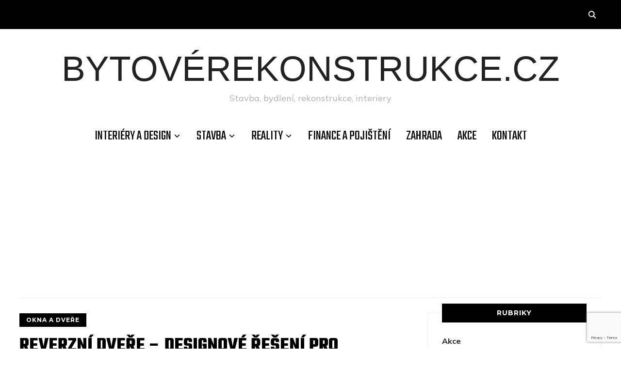

--- FILE ---
content_type: text/html; charset=UTF-8
request_url: https://bytoverekonstrukce.cz/reverzni-dvere-designove-reseni-pro-milovniky-minimalismu/
body_size: 24839
content:
<!DOCTYPE html>
<html lang="cs">
<head>
    <meta charset="UTF-8">
    <meta name="viewport" content="width=device-width, initial-scale=1.0">
    <link rel="profile" href="http://gmpg.org/xfn/11">
    <link rel="pingback" href="https://bytoverekonstrukce.cz/xmlrpc.php">
    <link rel="preload" as="font" href="https://bytoverekonstrukce.cz/wp-content/themes/wpzoom-indigo/fonts/indigo.ttf" type="font/ttf" crossorigin>

    <meta name='robots' content='index, follow, max-image-preview:large, max-snippet:-1, max-video-preview:-1' />

	<!-- This site is optimized with the Yoast SEO plugin v26.6 - https://yoast.com/wordpress/plugins/seo/ -->
	<title>Reverzní dveře – designové řešení pro milovníky minimalismu &#187; Okna a dveře &#187;</title>
	<link rel="canonical" href="https://bytoverekonstrukce.cz/reverzni-dvere-designove-reseni-pro-milovniky-minimalismu/" />
	<meta property="og:locale" content="cs_CZ" />
	<meta property="og:type" content="article" />
	<meta property="og:title" content="Reverzní dveře – designové řešení pro milovníky minimalismu &#187; Okna a dveře &#187;" />
	<meta property="og:description" content="Reverzní dveře charakterizuje perfektně splývající rovina dveří a zárubní a skryté závěsy. Díky tomu dveřní set vyniká atraktivním minimalistickým vzhledem a je častou volbou milovníků čistého moderního designu. Dveřní komplet má elegantní vzhled a pozvedne každé bydlení na vyšší úroveň. [&hellip;]" />
	<meta property="og:url" content="https://bytoverekonstrukce.cz/reverzni-dvere-designove-reseni-pro-milovniky-minimalismu/" />
	<meta property="og:site_name" content="Bytovérekonstrukce.cz" />
	<meta property="article:published_time" content="2023-02-27T07:19:55+00:00" />
	<meta property="article:modified_time" content="2023-02-27T07:21:16+00:00" />
	<meta property="og:image" content="https://bytoverekonstrukce.cz/wp-content/uploads/2023/02/Reverzni-dvere-7_SOLODOOR-scaled.jpg" />
	<meta property="og:image:width" content="1707" />
	<meta property="og:image:height" content="2560" />
	<meta property="og:image:type" content="image/jpeg" />
	<meta name="author" content="admin" />
	<meta name="twitter:card" content="summary_large_image" />
	<meta name="twitter:creator" content="@Sturmann007" />
	<meta name="twitter:site" content="@Sturmann007" />
	<meta name="twitter:label1" content="Napsal(a)" />
	<meta name="twitter:data1" content="admin" />
	<meta name="twitter:label2" content="Odhadovaná doba čtení" />
	<meta name="twitter:data2" content="2 minuty" />
	<script type="application/ld+json" class="yoast-schema-graph">{"@context":"https://schema.org","@graph":[{"@type":"Article","@id":"https://bytoverekonstrukce.cz/reverzni-dvere-designove-reseni-pro-milovniky-minimalismu/#article","isPartOf":{"@id":"https://bytoverekonstrukce.cz/reverzni-dvere-designove-reseni-pro-milovniky-minimalismu/"},"author":{"name":"admin","@id":"https://bytoverekonstrukce.cz/#/schema/person/b0803313721ee0b54ae7c6455d38784e"},"headline":"Reverzní dveře – designové řešení pro milovníky minimalismu","datePublished":"2023-02-27T07:19:55+00:00","dateModified":"2023-02-27T07:21:16+00:00","mainEntityOfPage":{"@id":"https://bytoverekonstrukce.cz/reverzni-dvere-designove-reseni-pro-milovniky-minimalismu/"},"wordCount":258,"commentCount":1,"publisher":{"@id":"https://bytoverekonstrukce.cz/#/schema/person/b0803313721ee0b54ae7c6455d38784e"},"image":{"@id":"https://bytoverekonstrukce.cz/reverzni-dvere-designove-reseni-pro-milovniky-minimalismu/#primaryimage"},"thumbnailUrl":"https://bytoverekonstrukce.cz/wp-content/uploads/2023/02/Reverzni-dvere-7_SOLODOOR-scaled.jpg","keywords":["dveře"],"articleSection":["Okna a dveře"],"inLanguage":"cs","potentialAction":[{"@type":"CommentAction","name":"Comment","target":["https://bytoverekonstrukce.cz/reverzni-dvere-designove-reseni-pro-milovniky-minimalismu/#respond"]}]},{"@type":"WebPage","@id":"https://bytoverekonstrukce.cz/reverzni-dvere-designove-reseni-pro-milovniky-minimalismu/","url":"https://bytoverekonstrukce.cz/reverzni-dvere-designove-reseni-pro-milovniky-minimalismu/","name":"Reverzní dveře – designové řešení pro milovníky minimalismu &#187; Okna a dveře &#187;","isPartOf":{"@id":"https://bytoverekonstrukce.cz/#website"},"primaryImageOfPage":{"@id":"https://bytoverekonstrukce.cz/reverzni-dvere-designove-reseni-pro-milovniky-minimalismu/#primaryimage"},"image":{"@id":"https://bytoverekonstrukce.cz/reverzni-dvere-designove-reseni-pro-milovniky-minimalismu/#primaryimage"},"thumbnailUrl":"https://bytoverekonstrukce.cz/wp-content/uploads/2023/02/Reverzni-dvere-7_SOLODOOR-scaled.jpg","datePublished":"2023-02-27T07:19:55+00:00","dateModified":"2023-02-27T07:21:16+00:00","breadcrumb":{"@id":"https://bytoverekonstrukce.cz/reverzni-dvere-designove-reseni-pro-milovniky-minimalismu/#breadcrumb"},"inLanguage":"cs","potentialAction":[{"@type":"ReadAction","target":["https://bytoverekonstrukce.cz/reverzni-dvere-designove-reseni-pro-milovniky-minimalismu/"]}]},{"@type":"ImageObject","inLanguage":"cs","@id":"https://bytoverekonstrukce.cz/reverzni-dvere-designove-reseni-pro-milovniky-minimalismu/#primaryimage","url":"https://bytoverekonstrukce.cz/wp-content/uploads/2023/02/Reverzni-dvere-7_SOLODOOR-scaled.jpg","contentUrl":"https://bytoverekonstrukce.cz/wp-content/uploads/2023/02/Reverzni-dvere-7_SOLODOOR-scaled.jpg","width":1707,"height":2560},{"@type":"BreadcrumbList","@id":"https://bytoverekonstrukce.cz/reverzni-dvere-designove-reseni-pro-milovniky-minimalismu/#breadcrumb","itemListElement":[{"@type":"ListItem","position":1,"name":"Domů","item":"https://bytoverekonstrukce.cz/"},{"@type":"ListItem","position":2,"name":"Reverzní dveře – designové řešení pro milovníky minimalismu"}]},{"@type":"WebSite","@id":"https://bytoverekonstrukce.cz/#website","url":"https://bytoverekonstrukce.cz/","name":"Bytovérekonstrukce.cz","description":"Stavba, bydlení, rekonstrukce, interiery","publisher":{"@id":"https://bytoverekonstrukce.cz/#/schema/person/b0803313721ee0b54ae7c6455d38784e"},"potentialAction":[{"@type":"SearchAction","target":{"@type":"EntryPoint","urlTemplate":"https://bytoverekonstrukce.cz/?s={search_term_string}"},"query-input":{"@type":"PropertyValueSpecification","valueRequired":true,"valueName":"search_term_string"}}],"inLanguage":"cs"},{"@type":["Person","Organization"],"@id":"https://bytoverekonstrukce.cz/#/schema/person/b0803313721ee0b54ae7c6455d38784e","name":"admin","image":{"@type":"ImageObject","inLanguage":"cs","@id":"https://bytoverekonstrukce.cz/#/schema/person/image/","url":"https://secure.gravatar.com/avatar/62cb65248cb15e9b14b7e5cea90ae76cca330f1ae390786b6e503fdbcf763b34?s=96&d=mm&r=g","contentUrl":"https://secure.gravatar.com/avatar/62cb65248cb15e9b14b7e5cea90ae76cca330f1ae390786b6e503fdbcf763b34?s=96&d=mm&r=g","caption":"admin"},"logo":{"@id":"https://bytoverekonstrukce.cz/#/schema/person/image/"},"url":"https://bytoverekonstrukce.cz/author/admin/"}]}</script>
	<!-- / Yoast SEO plugin. -->


<link rel='dns-prefetch' href='//fonts.googleapis.com' />
<link rel='dns-prefetch' href='//www.googletagmanager.com' />
<link rel='dns-prefetch' href='//pagead2.googlesyndication.com' />
<link rel="alternate" type="application/rss+xml" title="Bytovérekonstrukce.cz &raquo; RSS zdroj" href="https://bytoverekonstrukce.cz/feed/" />
<link rel="alternate" type="application/rss+xml" title="Bytovérekonstrukce.cz &raquo; RSS komentářů" href="https://bytoverekonstrukce.cz/comments/feed/" />
<link rel="alternate" type="application/rss+xml" title="Bytovérekonstrukce.cz &raquo; RSS komentářů pro Reverzní dveře – designové řešení pro milovníky minimalismu" href="https://bytoverekonstrukce.cz/reverzni-dvere-designove-reseni-pro-milovniky-minimalismu/feed/" />
<link rel="alternate" title="oEmbed (JSON)" type="application/json+oembed" href="https://bytoverekonstrukce.cz/wp-json/oembed/1.0/embed?url=https%3A%2F%2Fbytoverekonstrukce.cz%2Freverzni-dvere-designove-reseni-pro-milovniky-minimalismu%2F" />
<link rel="alternate" title="oEmbed (XML)" type="text/xml+oembed" href="https://bytoverekonstrukce.cz/wp-json/oembed/1.0/embed?url=https%3A%2F%2Fbytoverekonstrukce.cz%2Freverzni-dvere-designove-reseni-pro-milovniky-minimalismu%2F&#038;format=xml" />
<style id='wp-img-auto-sizes-contain-inline-css' type='text/css'>
img:is([sizes=auto i],[sizes^="auto," i]){contain-intrinsic-size:3000px 1500px}
/*# sourceURL=wp-img-auto-sizes-contain-inline-css */
</style>
<style id='wp-emoji-styles-inline-css' type='text/css'>

	img.wp-smiley, img.emoji {
		display: inline !important;
		border: none !important;
		box-shadow: none !important;
		height: 1em !important;
		width: 1em !important;
		margin: 0 0.07em !important;
		vertical-align: -0.1em !important;
		background: none !important;
		padding: 0 !important;
	}
/*# sourceURL=wp-emoji-styles-inline-css */
</style>
<style id='wp-block-library-inline-css' type='text/css'>
:root{--wp-block-synced-color:#7a00df;--wp-block-synced-color--rgb:122,0,223;--wp-bound-block-color:var(--wp-block-synced-color);--wp-editor-canvas-background:#ddd;--wp-admin-theme-color:#007cba;--wp-admin-theme-color--rgb:0,124,186;--wp-admin-theme-color-darker-10:#006ba1;--wp-admin-theme-color-darker-10--rgb:0,107,160.5;--wp-admin-theme-color-darker-20:#005a87;--wp-admin-theme-color-darker-20--rgb:0,90,135;--wp-admin-border-width-focus:2px}@media (min-resolution:192dpi){:root{--wp-admin-border-width-focus:1.5px}}.wp-element-button{cursor:pointer}:root .has-very-light-gray-background-color{background-color:#eee}:root .has-very-dark-gray-background-color{background-color:#313131}:root .has-very-light-gray-color{color:#eee}:root .has-very-dark-gray-color{color:#313131}:root .has-vivid-green-cyan-to-vivid-cyan-blue-gradient-background{background:linear-gradient(135deg,#00d084,#0693e3)}:root .has-purple-crush-gradient-background{background:linear-gradient(135deg,#34e2e4,#4721fb 50%,#ab1dfe)}:root .has-hazy-dawn-gradient-background{background:linear-gradient(135deg,#faaca8,#dad0ec)}:root .has-subdued-olive-gradient-background{background:linear-gradient(135deg,#fafae1,#67a671)}:root .has-atomic-cream-gradient-background{background:linear-gradient(135deg,#fdd79a,#004a59)}:root .has-nightshade-gradient-background{background:linear-gradient(135deg,#330968,#31cdcf)}:root .has-midnight-gradient-background{background:linear-gradient(135deg,#020381,#2874fc)}:root{--wp--preset--font-size--normal:16px;--wp--preset--font-size--huge:42px}.has-regular-font-size{font-size:1em}.has-larger-font-size{font-size:2.625em}.has-normal-font-size{font-size:var(--wp--preset--font-size--normal)}.has-huge-font-size{font-size:var(--wp--preset--font-size--huge)}.has-text-align-center{text-align:center}.has-text-align-left{text-align:left}.has-text-align-right{text-align:right}.has-fit-text{white-space:nowrap!important}#end-resizable-editor-section{display:none}.aligncenter{clear:both}.items-justified-left{justify-content:flex-start}.items-justified-center{justify-content:center}.items-justified-right{justify-content:flex-end}.items-justified-space-between{justify-content:space-between}.screen-reader-text{border:0;clip-path:inset(50%);height:1px;margin:-1px;overflow:hidden;padding:0;position:absolute;width:1px;word-wrap:normal!important}.screen-reader-text:focus{background-color:#ddd;clip-path:none;color:#444;display:block;font-size:1em;height:auto;left:5px;line-height:normal;padding:15px 23px 14px;text-decoration:none;top:5px;width:auto;z-index:100000}html :where(.has-border-color){border-style:solid}html :where([style*=border-top-color]){border-top-style:solid}html :where([style*=border-right-color]){border-right-style:solid}html :where([style*=border-bottom-color]){border-bottom-style:solid}html :where([style*=border-left-color]){border-left-style:solid}html :where([style*=border-width]){border-style:solid}html :where([style*=border-top-width]){border-top-style:solid}html :where([style*=border-right-width]){border-right-style:solid}html :where([style*=border-bottom-width]){border-bottom-style:solid}html :where([style*=border-left-width]){border-left-style:solid}html :where(img[class*=wp-image-]){height:auto;max-width:100%}:where(figure){margin:0 0 1em}html :where(.is-position-sticky){--wp-admin--admin-bar--position-offset:var(--wp-admin--admin-bar--height,0px)}@media screen and (max-width:600px){html :where(.is-position-sticky){--wp-admin--admin-bar--position-offset:0px}}

/*# sourceURL=wp-block-library-inline-css */
</style><style id='wp-block-image-inline-css' type='text/css'>
.wp-block-image>a,.wp-block-image>figure>a{display:inline-block}.wp-block-image img{box-sizing:border-box;height:auto;max-width:100%;vertical-align:bottom}@media not (prefers-reduced-motion){.wp-block-image img.hide{visibility:hidden}.wp-block-image img.show{animation:show-content-image .4s}}.wp-block-image[style*=border-radius] img,.wp-block-image[style*=border-radius]>a{border-radius:inherit}.wp-block-image.has-custom-border img{box-sizing:border-box}.wp-block-image.aligncenter{text-align:center}.wp-block-image.alignfull>a,.wp-block-image.alignwide>a{width:100%}.wp-block-image.alignfull img,.wp-block-image.alignwide img{height:auto;width:100%}.wp-block-image .aligncenter,.wp-block-image .alignleft,.wp-block-image .alignright,.wp-block-image.aligncenter,.wp-block-image.alignleft,.wp-block-image.alignright{display:table}.wp-block-image .aligncenter>figcaption,.wp-block-image .alignleft>figcaption,.wp-block-image .alignright>figcaption,.wp-block-image.aligncenter>figcaption,.wp-block-image.alignleft>figcaption,.wp-block-image.alignright>figcaption{caption-side:bottom;display:table-caption}.wp-block-image .alignleft{float:left;margin:.5em 1em .5em 0}.wp-block-image .alignright{float:right;margin:.5em 0 .5em 1em}.wp-block-image .aligncenter{margin-left:auto;margin-right:auto}.wp-block-image :where(figcaption){margin-bottom:1em;margin-top:.5em}.wp-block-image.is-style-circle-mask img{border-radius:9999px}@supports ((-webkit-mask-image:none) or (mask-image:none)) or (-webkit-mask-image:none){.wp-block-image.is-style-circle-mask img{border-radius:0;-webkit-mask-image:url('data:image/svg+xml;utf8,<svg viewBox="0 0 100 100" xmlns="http://www.w3.org/2000/svg"><circle cx="50" cy="50" r="50"/></svg>');mask-image:url('data:image/svg+xml;utf8,<svg viewBox="0 0 100 100" xmlns="http://www.w3.org/2000/svg"><circle cx="50" cy="50" r="50"/></svg>');mask-mode:alpha;-webkit-mask-position:center;mask-position:center;-webkit-mask-repeat:no-repeat;mask-repeat:no-repeat;-webkit-mask-size:contain;mask-size:contain}}:root :where(.wp-block-image.is-style-rounded img,.wp-block-image .is-style-rounded img){border-radius:9999px}.wp-block-image figure{margin:0}.wp-lightbox-container{display:flex;flex-direction:column;position:relative}.wp-lightbox-container img{cursor:zoom-in}.wp-lightbox-container img:hover+button{opacity:1}.wp-lightbox-container button{align-items:center;backdrop-filter:blur(16px) saturate(180%);background-color:#5a5a5a40;border:none;border-radius:4px;cursor:zoom-in;display:flex;height:20px;justify-content:center;opacity:0;padding:0;position:absolute;right:16px;text-align:center;top:16px;width:20px;z-index:100}@media not (prefers-reduced-motion){.wp-lightbox-container button{transition:opacity .2s ease}}.wp-lightbox-container button:focus-visible{outline:3px auto #5a5a5a40;outline:3px auto -webkit-focus-ring-color;outline-offset:3px}.wp-lightbox-container button:hover{cursor:pointer;opacity:1}.wp-lightbox-container button:focus{opacity:1}.wp-lightbox-container button:focus,.wp-lightbox-container button:hover,.wp-lightbox-container button:not(:hover):not(:active):not(.has-background){background-color:#5a5a5a40;border:none}.wp-lightbox-overlay{box-sizing:border-box;cursor:zoom-out;height:100vh;left:0;overflow:hidden;position:fixed;top:0;visibility:hidden;width:100%;z-index:100000}.wp-lightbox-overlay .close-button{align-items:center;cursor:pointer;display:flex;justify-content:center;min-height:40px;min-width:40px;padding:0;position:absolute;right:calc(env(safe-area-inset-right) + 16px);top:calc(env(safe-area-inset-top) + 16px);z-index:5000000}.wp-lightbox-overlay .close-button:focus,.wp-lightbox-overlay .close-button:hover,.wp-lightbox-overlay .close-button:not(:hover):not(:active):not(.has-background){background:none;border:none}.wp-lightbox-overlay .lightbox-image-container{height:var(--wp--lightbox-container-height);left:50%;overflow:hidden;position:absolute;top:50%;transform:translate(-50%,-50%);transform-origin:top left;width:var(--wp--lightbox-container-width);z-index:9999999999}.wp-lightbox-overlay .wp-block-image{align-items:center;box-sizing:border-box;display:flex;height:100%;justify-content:center;margin:0;position:relative;transform-origin:0 0;width:100%;z-index:3000000}.wp-lightbox-overlay .wp-block-image img{height:var(--wp--lightbox-image-height);min-height:var(--wp--lightbox-image-height);min-width:var(--wp--lightbox-image-width);width:var(--wp--lightbox-image-width)}.wp-lightbox-overlay .wp-block-image figcaption{display:none}.wp-lightbox-overlay button{background:none;border:none}.wp-lightbox-overlay .scrim{background-color:#fff;height:100%;opacity:.9;position:absolute;width:100%;z-index:2000000}.wp-lightbox-overlay.active{visibility:visible}@media not (prefers-reduced-motion){.wp-lightbox-overlay.active{animation:turn-on-visibility .25s both}.wp-lightbox-overlay.active img{animation:turn-on-visibility .35s both}.wp-lightbox-overlay.show-closing-animation:not(.active){animation:turn-off-visibility .35s both}.wp-lightbox-overlay.show-closing-animation:not(.active) img{animation:turn-off-visibility .25s both}.wp-lightbox-overlay.zoom.active{animation:none;opacity:1;visibility:visible}.wp-lightbox-overlay.zoom.active .lightbox-image-container{animation:lightbox-zoom-in .4s}.wp-lightbox-overlay.zoom.active .lightbox-image-container img{animation:none}.wp-lightbox-overlay.zoom.active .scrim{animation:turn-on-visibility .4s forwards}.wp-lightbox-overlay.zoom.show-closing-animation:not(.active){animation:none}.wp-lightbox-overlay.zoom.show-closing-animation:not(.active) .lightbox-image-container{animation:lightbox-zoom-out .4s}.wp-lightbox-overlay.zoom.show-closing-animation:not(.active) .lightbox-image-container img{animation:none}.wp-lightbox-overlay.zoom.show-closing-animation:not(.active) .scrim{animation:turn-off-visibility .4s forwards}}@keyframes show-content-image{0%{visibility:hidden}99%{visibility:hidden}to{visibility:visible}}@keyframes turn-on-visibility{0%{opacity:0}to{opacity:1}}@keyframes turn-off-visibility{0%{opacity:1;visibility:visible}99%{opacity:0;visibility:visible}to{opacity:0;visibility:hidden}}@keyframes lightbox-zoom-in{0%{transform:translate(calc((-100vw + var(--wp--lightbox-scrollbar-width))/2 + var(--wp--lightbox-initial-left-position)),calc(-50vh + var(--wp--lightbox-initial-top-position))) scale(var(--wp--lightbox-scale))}to{transform:translate(-50%,-50%) scale(1)}}@keyframes lightbox-zoom-out{0%{transform:translate(-50%,-50%) scale(1);visibility:visible}99%{visibility:visible}to{transform:translate(calc((-100vw + var(--wp--lightbox-scrollbar-width))/2 + var(--wp--lightbox-initial-left-position)),calc(-50vh + var(--wp--lightbox-initial-top-position))) scale(var(--wp--lightbox-scale));visibility:hidden}}
/*# sourceURL=https://bytoverekonstrukce.cz/wp-includes/blocks/image/style.min.css */
</style>
<style id='global-styles-inline-css' type='text/css'>
:root{--wp--preset--aspect-ratio--square: 1;--wp--preset--aspect-ratio--4-3: 4/3;--wp--preset--aspect-ratio--3-4: 3/4;--wp--preset--aspect-ratio--3-2: 3/2;--wp--preset--aspect-ratio--2-3: 2/3;--wp--preset--aspect-ratio--16-9: 16/9;--wp--preset--aspect-ratio--9-16: 9/16;--wp--preset--color--black: #000000;--wp--preset--color--cyan-bluish-gray: #abb8c3;--wp--preset--color--white: #ffffff;--wp--preset--color--pale-pink: #f78da7;--wp--preset--color--vivid-red: #cf2e2e;--wp--preset--color--luminous-vivid-orange: #ff6900;--wp--preset--color--luminous-vivid-amber: #fcb900;--wp--preset--color--light-green-cyan: #7bdcb5;--wp--preset--color--vivid-green-cyan: #00d084;--wp--preset--color--pale-cyan-blue: #8ed1fc;--wp--preset--color--vivid-cyan-blue: #0693e3;--wp--preset--color--vivid-purple: #9b51e0;--wp--preset--gradient--vivid-cyan-blue-to-vivid-purple: linear-gradient(135deg,rgb(6,147,227) 0%,rgb(155,81,224) 100%);--wp--preset--gradient--light-green-cyan-to-vivid-green-cyan: linear-gradient(135deg,rgb(122,220,180) 0%,rgb(0,208,130) 100%);--wp--preset--gradient--luminous-vivid-amber-to-luminous-vivid-orange: linear-gradient(135deg,rgb(252,185,0) 0%,rgb(255,105,0) 100%);--wp--preset--gradient--luminous-vivid-orange-to-vivid-red: linear-gradient(135deg,rgb(255,105,0) 0%,rgb(207,46,46) 100%);--wp--preset--gradient--very-light-gray-to-cyan-bluish-gray: linear-gradient(135deg,rgb(238,238,238) 0%,rgb(169,184,195) 100%);--wp--preset--gradient--cool-to-warm-spectrum: linear-gradient(135deg,rgb(74,234,220) 0%,rgb(151,120,209) 20%,rgb(207,42,186) 40%,rgb(238,44,130) 60%,rgb(251,105,98) 80%,rgb(254,248,76) 100%);--wp--preset--gradient--blush-light-purple: linear-gradient(135deg,rgb(255,206,236) 0%,rgb(152,150,240) 100%);--wp--preset--gradient--blush-bordeaux: linear-gradient(135deg,rgb(254,205,165) 0%,rgb(254,45,45) 50%,rgb(107,0,62) 100%);--wp--preset--gradient--luminous-dusk: linear-gradient(135deg,rgb(255,203,112) 0%,rgb(199,81,192) 50%,rgb(65,88,208) 100%);--wp--preset--gradient--pale-ocean: linear-gradient(135deg,rgb(255,245,203) 0%,rgb(182,227,212) 50%,rgb(51,167,181) 100%);--wp--preset--gradient--electric-grass: linear-gradient(135deg,rgb(202,248,128) 0%,rgb(113,206,126) 100%);--wp--preset--gradient--midnight: linear-gradient(135deg,rgb(2,3,129) 0%,rgb(40,116,252) 100%);--wp--preset--font-size--small: 13px;--wp--preset--font-size--medium: 20px;--wp--preset--font-size--large: 36px;--wp--preset--font-size--x-large: 42px;--wp--preset--spacing--20: 0.44rem;--wp--preset--spacing--30: 0.67rem;--wp--preset--spacing--40: 1rem;--wp--preset--spacing--50: 1.5rem;--wp--preset--spacing--60: 2.25rem;--wp--preset--spacing--70: 3.38rem;--wp--preset--spacing--80: 5.06rem;--wp--preset--shadow--natural: 6px 6px 9px rgba(0, 0, 0, 0.2);--wp--preset--shadow--deep: 12px 12px 50px rgba(0, 0, 0, 0.4);--wp--preset--shadow--sharp: 6px 6px 0px rgba(0, 0, 0, 0.2);--wp--preset--shadow--outlined: 6px 6px 0px -3px rgb(255, 255, 255), 6px 6px rgb(0, 0, 0);--wp--preset--shadow--crisp: 6px 6px 0px rgb(0, 0, 0);}:where(.is-layout-flex){gap: 0.5em;}:where(.is-layout-grid){gap: 0.5em;}body .is-layout-flex{display: flex;}.is-layout-flex{flex-wrap: wrap;align-items: center;}.is-layout-flex > :is(*, div){margin: 0;}body .is-layout-grid{display: grid;}.is-layout-grid > :is(*, div){margin: 0;}:where(.wp-block-columns.is-layout-flex){gap: 2em;}:where(.wp-block-columns.is-layout-grid){gap: 2em;}:where(.wp-block-post-template.is-layout-flex){gap: 1.25em;}:where(.wp-block-post-template.is-layout-grid){gap: 1.25em;}.has-black-color{color: var(--wp--preset--color--black) !important;}.has-cyan-bluish-gray-color{color: var(--wp--preset--color--cyan-bluish-gray) !important;}.has-white-color{color: var(--wp--preset--color--white) !important;}.has-pale-pink-color{color: var(--wp--preset--color--pale-pink) !important;}.has-vivid-red-color{color: var(--wp--preset--color--vivid-red) !important;}.has-luminous-vivid-orange-color{color: var(--wp--preset--color--luminous-vivid-orange) !important;}.has-luminous-vivid-amber-color{color: var(--wp--preset--color--luminous-vivid-amber) !important;}.has-light-green-cyan-color{color: var(--wp--preset--color--light-green-cyan) !important;}.has-vivid-green-cyan-color{color: var(--wp--preset--color--vivid-green-cyan) !important;}.has-pale-cyan-blue-color{color: var(--wp--preset--color--pale-cyan-blue) !important;}.has-vivid-cyan-blue-color{color: var(--wp--preset--color--vivid-cyan-blue) !important;}.has-vivid-purple-color{color: var(--wp--preset--color--vivid-purple) !important;}.has-black-background-color{background-color: var(--wp--preset--color--black) !important;}.has-cyan-bluish-gray-background-color{background-color: var(--wp--preset--color--cyan-bluish-gray) !important;}.has-white-background-color{background-color: var(--wp--preset--color--white) !important;}.has-pale-pink-background-color{background-color: var(--wp--preset--color--pale-pink) !important;}.has-vivid-red-background-color{background-color: var(--wp--preset--color--vivid-red) !important;}.has-luminous-vivid-orange-background-color{background-color: var(--wp--preset--color--luminous-vivid-orange) !important;}.has-luminous-vivid-amber-background-color{background-color: var(--wp--preset--color--luminous-vivid-amber) !important;}.has-light-green-cyan-background-color{background-color: var(--wp--preset--color--light-green-cyan) !important;}.has-vivid-green-cyan-background-color{background-color: var(--wp--preset--color--vivid-green-cyan) !important;}.has-pale-cyan-blue-background-color{background-color: var(--wp--preset--color--pale-cyan-blue) !important;}.has-vivid-cyan-blue-background-color{background-color: var(--wp--preset--color--vivid-cyan-blue) !important;}.has-vivid-purple-background-color{background-color: var(--wp--preset--color--vivid-purple) !important;}.has-black-border-color{border-color: var(--wp--preset--color--black) !important;}.has-cyan-bluish-gray-border-color{border-color: var(--wp--preset--color--cyan-bluish-gray) !important;}.has-white-border-color{border-color: var(--wp--preset--color--white) !important;}.has-pale-pink-border-color{border-color: var(--wp--preset--color--pale-pink) !important;}.has-vivid-red-border-color{border-color: var(--wp--preset--color--vivid-red) !important;}.has-luminous-vivid-orange-border-color{border-color: var(--wp--preset--color--luminous-vivid-orange) !important;}.has-luminous-vivid-amber-border-color{border-color: var(--wp--preset--color--luminous-vivid-amber) !important;}.has-light-green-cyan-border-color{border-color: var(--wp--preset--color--light-green-cyan) !important;}.has-vivid-green-cyan-border-color{border-color: var(--wp--preset--color--vivid-green-cyan) !important;}.has-pale-cyan-blue-border-color{border-color: var(--wp--preset--color--pale-cyan-blue) !important;}.has-vivid-cyan-blue-border-color{border-color: var(--wp--preset--color--vivid-cyan-blue) !important;}.has-vivid-purple-border-color{border-color: var(--wp--preset--color--vivid-purple) !important;}.has-vivid-cyan-blue-to-vivid-purple-gradient-background{background: var(--wp--preset--gradient--vivid-cyan-blue-to-vivid-purple) !important;}.has-light-green-cyan-to-vivid-green-cyan-gradient-background{background: var(--wp--preset--gradient--light-green-cyan-to-vivid-green-cyan) !important;}.has-luminous-vivid-amber-to-luminous-vivid-orange-gradient-background{background: var(--wp--preset--gradient--luminous-vivid-amber-to-luminous-vivid-orange) !important;}.has-luminous-vivid-orange-to-vivid-red-gradient-background{background: var(--wp--preset--gradient--luminous-vivid-orange-to-vivid-red) !important;}.has-very-light-gray-to-cyan-bluish-gray-gradient-background{background: var(--wp--preset--gradient--very-light-gray-to-cyan-bluish-gray) !important;}.has-cool-to-warm-spectrum-gradient-background{background: var(--wp--preset--gradient--cool-to-warm-spectrum) !important;}.has-blush-light-purple-gradient-background{background: var(--wp--preset--gradient--blush-light-purple) !important;}.has-blush-bordeaux-gradient-background{background: var(--wp--preset--gradient--blush-bordeaux) !important;}.has-luminous-dusk-gradient-background{background: var(--wp--preset--gradient--luminous-dusk) !important;}.has-pale-ocean-gradient-background{background: var(--wp--preset--gradient--pale-ocean) !important;}.has-electric-grass-gradient-background{background: var(--wp--preset--gradient--electric-grass) !important;}.has-midnight-gradient-background{background: var(--wp--preset--gradient--midnight) !important;}.has-small-font-size{font-size: var(--wp--preset--font-size--small) !important;}.has-medium-font-size{font-size: var(--wp--preset--font-size--medium) !important;}.has-large-font-size{font-size: var(--wp--preset--font-size--large) !important;}.has-x-large-font-size{font-size: var(--wp--preset--font-size--x-large) !important;}
/*# sourceURL=global-styles-inline-css */
</style>

<style id='classic-theme-styles-inline-css' type='text/css'>
/*! This file is auto-generated */
.wp-block-button__link{color:#fff;background-color:#32373c;border-radius:9999px;box-shadow:none;text-decoration:none;padding:calc(.667em + 2px) calc(1.333em + 2px);font-size:1.125em}.wp-block-file__button{background:#32373c;color:#fff;text-decoration:none}
/*# sourceURL=/wp-includes/css/classic-themes.min.css */
</style>
<link rel='stylesheet' id='contact-form-7-css' href='https://bytoverekonstrukce.cz/wp-content/plugins/contact-form-7/includes/css/styles.css?ver=6.1.4' type='text/css' media='all' />
<link rel='stylesheet' id='zoom-theme-utils-css-css' href='https://bytoverekonstrukce.cz/wp-content/themes/wpzoom-indigo/functions/wpzoom/assets/css/theme-utils.css?ver=6.9' type='text/css' media='all' />
<link rel='stylesheet' id='indigo-google-fonts-css' href='https://fonts.googleapis.com/css?family=Mulish%3Aregular%2C700%2C700i%2Citalic%7CMontserrat%3Aregular%2C700%7CTeko%3Aregular%2C700%7COswald&#038;subset=latin&#038;display=swap&#038;ver=6.9' type='text/css' media='all' />
<link rel='stylesheet' id='indigo-style-css' href='https://bytoverekonstrukce.cz/wp-content/themes/wpzoom-indigo/style.css?ver=1.0.23' type='text/css' media='all' />
<link rel='stylesheet' id='media-queries-css' href='https://bytoverekonstrukce.cz/wp-content/themes/wpzoom-indigo/css/media-queries.css?ver=1.0.23' type='text/css' media='all' />
<link rel='stylesheet' id='indigo-google-font-default-css' href='//fonts.googleapis.com/css?family=Oswald%3A400%2C500%2C700&#038;display=swap&#038;ver=6.9' type='text/css' media='all' />
<link rel='stylesheet' id='indigo-style-color-brown-css' href='https://bytoverekonstrukce.cz/wp-content/themes/wpzoom-indigo/styles/brown.css?ver=1.0.23' type='text/css' media='all' />
<link rel='stylesheet' id='dashicons-css' href='https://bytoverekonstrukce.cz/wp-includes/css/dashicons.min.css?ver=6.9' type='text/css' media='all' />
<link rel='stylesheet' id='ngg_trigger_buttons-css' href='https://bytoverekonstrukce.cz/wp-content/plugins/nextgen-gallery/static/GalleryDisplay/trigger_buttons.css?ver=4.0.3' type='text/css' media='all' />
<link rel='stylesheet' id='shutter-0-css' href='https://bytoverekonstrukce.cz/wp-content/plugins/nextgen-gallery/static/Lightbox/shutter/shutter.css?ver=4.0.3' type='text/css' media='all' />
<link rel='stylesheet' id='fontawesome_v4_shim_style-css' href='https://bytoverekonstrukce.cz/wp-content/plugins/nextgen-gallery/static/FontAwesome/css/v4-shims.min.css?ver=6.9' type='text/css' media='all' />
<link rel='stylesheet' id='fontawesome-css' href='https://bytoverekonstrukce.cz/wp-content/plugins/nextgen-gallery/static/FontAwesome/css/all.min.css?ver=6.9' type='text/css' media='all' />
<link rel='stylesheet' id='nextgen_pagination_style-css' href='https://bytoverekonstrukce.cz/wp-content/plugins/nextgen-gallery/static/GalleryDisplay/pagination_style.css?ver=4.0.3' type='text/css' media='all' />
<link rel='stylesheet' id='nextgen_basic_thumbnails_style-css' href='https://bytoverekonstrukce.cz/wp-content/plugins/nextgen-gallery/static/Thumbnails/nextgen_basic_thumbnails.css?ver=4.0.3' type='text/css' media='all' />
<link rel='stylesheet' id='nextgen_widgets_style-css' href='https://bytoverekonstrukce.cz/wp-content/plugins/nextgen-gallery/static/Widget/display.css?ver=4.0.3' type='text/css' media='all' />
<link rel='stylesheet' id='wp-block-paragraph-css' href='https://bytoverekonstrukce.cz/wp-includes/blocks/paragraph/style.min.css?ver=6.9' type='text/css' media='all' />
<script type="text/javascript" src="https://bytoverekonstrukce.cz/wp-includes/js/jquery/jquery.min.js?ver=3.7.1" id="jquery-core-js"></script>
<script type="text/javascript" src="https://bytoverekonstrukce.cz/wp-includes/js/jquery/jquery-migrate.min.js?ver=3.4.1" id="jquery-migrate-js"></script>
<script type="text/javascript" src="https://bytoverekonstrukce.cz/wp-content/themes/wpzoom-indigo/js/init.js?ver=6.9" id="wpzoom-init-js"></script>
<script type="text/javascript" id="photocrati_ajax-js-extra">
/* <![CDATA[ */
var photocrati_ajax = {"url":"https://bytoverekonstrukce.cz/index.php?photocrati_ajax=1","rest_url":"https://bytoverekonstrukce.cz/wp-json/","wp_home_url":"https://bytoverekonstrukce.cz","wp_site_url":"https://bytoverekonstrukce.cz","wp_root_url":"https://bytoverekonstrukce.cz","wp_plugins_url":"https://bytoverekonstrukce.cz/wp-content/plugins","wp_content_url":"https://bytoverekonstrukce.cz/wp-content","wp_includes_url":"https://bytoverekonstrukce.cz/wp-includes/","ngg_param_slug":"nggallery","rest_nonce":"a0d42eb482"};
//# sourceURL=photocrati_ajax-js-extra
/* ]]> */
</script>
<script type="text/javascript" src="https://bytoverekonstrukce.cz/wp-content/plugins/nextgen-gallery/static/Legacy/ajax.min.js?ver=4.0.3" id="photocrati_ajax-js"></script>
<script type="text/javascript" src="https://bytoverekonstrukce.cz/wp-content/plugins/nextgen-gallery/static/FontAwesome/js/v4-shims.min.js?ver=5.3.1" id="fontawesome_v4_shim-js"></script>
<script type="text/javascript" defer crossorigin="anonymous" data-auto-replace-svg="false" data-keep-original-source="false" data-search-pseudo-elements src="https://bytoverekonstrukce.cz/wp-content/plugins/nextgen-gallery/static/FontAwesome/js/all.min.js?ver=5.3.1" id="fontawesome-js"></script>
<script type="text/javascript" src="https://bytoverekonstrukce.cz/wp-content/plugins/nextgen-gallery/static/Thumbnails/nextgen_basic_thumbnails.js?ver=4.0.3" id="nextgen_basic_thumbnails_script-js"></script>
<link rel="https://api.w.org/" href="https://bytoverekonstrukce.cz/wp-json/" /><link rel="alternate" title="JSON" type="application/json" href="https://bytoverekonstrukce.cz/wp-json/wp/v2/posts/10341" /><link rel="EditURI" type="application/rsd+xml" title="RSD" href="https://bytoverekonstrukce.cz/xmlrpc.php?rsd" />
<meta name="generator" content="WordPress 6.9" />
<link rel='shortlink' href='https://bytoverekonstrukce.cz/?p=10341' />
<meta name="generator" content="Site Kit by Google 1.168.0" /><!-- WPZOOM Theme / Framework -->
<meta name="generator" content="Indigo 1.0.23" />
<meta name="generator" content="WPZOOM Framework 2.0.8" />

<!-- Begin Theme Custom CSS -->
<style type="text/css" id="wpzoom-indigo-custom-css">
h1, h2, h3, h4, h5, h6{color:#000000;}.top-navbar{background:#000000;}.sb-search .sb-icon-search{background:#000000;}.main-navbar .navbar-wpz > li > a{color:#000000;}.cat-links a{color:#000000;}.entry-meta a{color:#000000;}.recent-posts .entry-meta a{border-color:#000000;}.readmore_button a:hover, .readmore_button a:active{color:#ffeea5;background-color:#1e73be;}.readmore_button a{background-color:#1e73be;}.infinite-scroll #infinite-handle span{background:#000000;}#sidebar .widget .title, .widget .title{background:#000000;}.navbar-brand-wpz h1{font-family:"Impact", Haettenschweiler, "Franklin Gothic Bold", Charcoal, "Helvetica Inserat", "Bitstream Vera Sans Bold", "Arial Black", sans-serif;font-weight:normal;}.footer-title{font-weight:normal;display:none;}
@media screen and (min-width: 769px){body{font-size:16px;}.navbar-brand-wpz h1{font-size:73px;}.navbar-brand-wpz .tagline{font-size:18px;}.slides li h3{font-size:42px;}.slides li .slide_button a{font-size:14px;}.widget h3.title{font-size:14px;}.site-footer .widget h3.title{font-size:20px;}.entry-title{font-size:30px;}.single h1.entry-title{font-size:40px;}.page h1.entry-title{font-size:40px;}.footer-title{font-size:19px;}.footer-menu ul li{font-size:20px;}}
@media screen and (max-width: 768px){body{font-size:16px;}.navbar-brand-wpz h1{font-size:60px;}.navbar-brand-wpz .tagline{font-size:18px;}.slides li h3{font-size:26px;}.slides li .slide_button a{font-size:12px;}.widget h3.title{font-size:14px;}.site-footer .widget h3.title{font-size:20px;}.entry-title{font-size:24px;}.single h1.entry-title{font-size:36px;}.page h1.entry-title{font-size:36px;}.footer-title{font-size:40px;}.footer-menu ul li{font-size:20px;}}
@media screen and (max-width: 480px){body{font-size:16px;}.navbar-brand-wpz h1{font-size:60px;}.navbar-brand-wpz .tagline{font-size:18px;}.slides li h3{font-size:26px;}.slides li .slide_button a{font-size:12px;}.widget h3.title{font-size:14px;}.site-footer .widget h3.title{font-size:20px;}.entry-title{font-size:24px;}.single h1.entry-title{font-size:28px;}.page h1.entry-title{font-size:28px;}.footer-title{font-size:40px;}.footer-menu ul li{font-size:20px;}}
</style>
<!-- End Theme Custom CSS -->

<!-- Google AdSense meta tags added by Site Kit -->
<meta name="google-adsense-platform-account" content="ca-host-pub-2644536267352236">
<meta name="google-adsense-platform-domain" content="sitekit.withgoogle.com">
<!-- End Google AdSense meta tags added by Site Kit -->
<style type="text/css">.recentcomments a{display:inline !important;padding:0 !important;margin:0 !important;}</style>
<!-- Google AdSense snippet added by Site Kit -->
<script type="text/javascript" async="async" src="https://pagead2.googlesyndication.com/pagead/js/adsbygoogle.js?client=ca-pub-4723088100855231&amp;host=ca-host-pub-2644536267352236" crossorigin="anonymous"></script>

<!-- End Google AdSense snippet added by Site Kit -->
<link rel="icon" href="https://bytoverekonstrukce.cz/wp-content/uploads/ikonabytove.png" sizes="32x32" />
<link rel="icon" href="https://bytoverekonstrukce.cz/wp-content/uploads/ikonabytove.png" sizes="192x192" />
<link rel="apple-touch-icon" href="https://bytoverekonstrukce.cz/wp-content/uploads/ikonabytove.png" />
<meta name="msapplication-TileImage" content="https://bytoverekonstrukce.cz/wp-content/uploads/ikonabytove.png" />
</head>
<body class="wp-singular post-template-default single single-post postid-10341 single-format-standard wp-theme-wpzoom-indigo">

<div class="page-wrap">

    <header class="site-header">

        <nav class="top-navbar" role="navigation">

            <div class="inner-wrap">

                <div id="navbar-top">
                                   </div><!-- #navbar-top -->

                <div id="sb-search" class="sb-search">
                    <form method="get" id="searchform" action="https://bytoverekonstrukce.cz/">
	<input type="search" class="sb-search-input" placeholder="Enter your keywords..."  name="s" id="s" />
    <input type="submit" id="searchsubmit" class="sb-search-submit" value="Search" />
    <span class="sb-icon-search"></span>
</form>                </div><!-- .sb-search -->

                <div class="header_social">
                                    </div><!-- .header_social -->

            </div><!-- ./inner-wrap -->

        </nav><!-- .navbar -->
        <div class="clear"></div>

        <div class="inner-wrap">

            <div class="navbar-brand-wpz">

                <h1><a href="https://bytoverekonstrukce.cz" title="Stavba, bydlení, rekonstrukce, interiery">Bytovérekonstrukce.cz</a></h1>
                <p class="tagline">Stavba, bydlení, rekonstrukce, interiery</p>

            </div><!-- .navbar-brand -->


            

            <nav class="main-navbar" role="navigation">

                <div class="navbar-header-main">
                    <div id="menu-main-slide" class="menu-prvni-menu-container"><ul id="menu-prvni-menu" class="menu"><li id="menu-item-582" class="menu-item menu-item-type-taxonomy menu-item-object-category menu-item-has-children menu-item-582"><a href="https://bytoverekonstrukce.cz/clanky/">Interiéry a design</a>
<ul class="sub-menu">
	<li id="menu-item-585" class="menu-item menu-item-type-taxonomy menu-item-object-category menu-item-585"><a href="https://bytoverekonstrukce.cz/interier/detsky-pokoj/">Dětský pokoj</a></li>
	<li id="menu-item-2902" class="menu-item menu-item-type-taxonomy menu-item-object-category menu-item-2902"><a href="https://bytoverekonstrukce.cz/interier/koupelny/">Koupelny</a></li>
	<li id="menu-item-588" class="menu-item menu-item-type-taxonomy menu-item-object-category menu-item-588"><a href="https://bytoverekonstrukce.cz/interier/kuchyne/">Kuchyně</a></li>
	<li id="menu-item-3109" class="menu-item menu-item-type-taxonomy menu-item-object-category menu-item-3109"><a href="https://bytoverekonstrukce.cz/interier/loznice/">Ložnice</a></li>
	<li id="menu-item-587" class="menu-item menu-item-type-taxonomy menu-item-object-category menu-item-587"><a href="https://bytoverekonstrukce.cz/interier/obyvaci-pokoj/">Obývací pokoj</a></li>
	<li id="menu-item-3110" class="menu-item menu-item-type-taxonomy menu-item-object-category menu-item-3110"><a href="https://bytoverekonstrukce.cz/interier/spotrebice-a-elektonika/">Spotřebiče a elektronika</a></li>
</ul>
</li>
<li id="menu-item-586" class="menu-item menu-item-type-taxonomy menu-item-object-category current-post-ancestor menu-item-has-children menu-item-586"><a href="https://bytoverekonstrukce.cz/stavba-a-rekonstrukce/">Stavba</a>
<ul class="sub-menu">
	<li id="menu-item-3113" class="menu-item menu-item-type-taxonomy menu-item-object-category current-post-ancestor current-menu-parent current-post-parent menu-item-3113"><a href="https://bytoverekonstrukce.cz/stavba-a-rekonstrukce/okna-dvere/">Okna a dveře</a></li>
	<li id="menu-item-3114" class="menu-item menu-item-type-taxonomy menu-item-object-category menu-item-3114"><a href="https://bytoverekonstrukce.cz/stavba-a-rekonstrukce/podlahy/">Podlahy</a></li>
	<li id="menu-item-3115" class="menu-item menu-item-type-taxonomy menu-item-object-category menu-item-3115"><a href="https://bytoverekonstrukce.cz/stavba-a-rekonstrukce/stavebni-materialy/">Stavební materiály</a></li>
	<li id="menu-item-3116" class="menu-item menu-item-type-taxonomy menu-item-object-category menu-item-3116"><a href="https://bytoverekonstrukce.cz/stavba-a-rekonstrukce/strechy/">Střechy</a></li>
	<li id="menu-item-584" class="menu-item menu-item-type-taxonomy menu-item-object-category menu-item-584"><a href="https://bytoverekonstrukce.cz/zahrada/">Zahrada</a></li>
</ul>
</li>
<li id="menu-item-3103" class="menu-item menu-item-type-taxonomy menu-item-object-category menu-item-has-children menu-item-3103"><a href="https://bytoverekonstrukce.cz/reality/">Reality</a>
<ul class="sub-menu">
	<li id="menu-item-3104" class="menu-item menu-item-type-taxonomy menu-item-object-category menu-item-3104"><a href="https://bytoverekonstrukce.cz/reality/byty/">Byty</a></li>
	<li id="menu-item-3105" class="menu-item menu-item-type-taxonomy menu-item-object-category menu-item-3105"><a href="https://bytoverekonstrukce.cz/reality/developeri/">Developeři</a></li>
	<li id="menu-item-3102" class="menu-item menu-item-type-taxonomy menu-item-object-category menu-item-3102"><a href="https://bytoverekonstrukce.cz/finance/">Finance a pojištění</a></li>
	<li id="menu-item-3107" class="menu-item menu-item-type-taxonomy menu-item-object-category menu-item-3107"><a href="https://bytoverekonstrukce.cz/reality/rodinne-domy/">Rodinné domy</a></li>
	<li id="menu-item-3106" class="menu-item menu-item-type-taxonomy menu-item-object-category menu-item-3106"><a href="https://bytoverekonstrukce.cz/reality/realitni-kancelare/">Realitní kanceláře</a></li>
</ul>
</li>
<li id="menu-item-9086" class="menu-item menu-item-type-taxonomy menu-item-object-category menu-item-9086"><a href="https://bytoverekonstrukce.cz/finance/">Finance a pojištění</a></li>
<li id="menu-item-9088" class="menu-item menu-item-type-taxonomy menu-item-object-category menu-item-9088"><a href="https://bytoverekonstrukce.cz/zahrada/">Zahrada</a></li>
<li id="menu-item-583" class="menu-item menu-item-type-taxonomy menu-item-object-category menu-item-583"><a href="https://bytoverekonstrukce.cz/akce/">Akce</a></li>
<li id="menu-item-557" class="menu-item menu-item-type-post_type menu-item-object-page menu-item-557"><a href="https://bytoverekonstrukce.cz/kontakt/">Kontakt</a></li>
</ul></div>
                </div>

                <div id="navbar-main">

                    <div class="menu-prvni-menu-container"><ul id="menu-prvni-menu-1" class="navbar-wpz dropdown sf-menu"><li class="menu-item menu-item-type-taxonomy menu-item-object-category menu-item-has-children menu-item-582"><a href="https://bytoverekonstrukce.cz/clanky/">Interiéry a design</a>
<ul class="sub-menu">
	<li class="menu-item menu-item-type-taxonomy menu-item-object-category menu-item-585"><a href="https://bytoverekonstrukce.cz/interier/detsky-pokoj/">Dětský pokoj</a></li>
	<li class="menu-item menu-item-type-taxonomy menu-item-object-category menu-item-2902"><a href="https://bytoverekonstrukce.cz/interier/koupelny/">Koupelny</a></li>
	<li class="menu-item menu-item-type-taxonomy menu-item-object-category menu-item-588"><a href="https://bytoverekonstrukce.cz/interier/kuchyne/">Kuchyně</a></li>
	<li class="menu-item menu-item-type-taxonomy menu-item-object-category menu-item-3109"><a href="https://bytoverekonstrukce.cz/interier/loznice/">Ložnice</a></li>
	<li class="menu-item menu-item-type-taxonomy menu-item-object-category menu-item-587"><a href="https://bytoverekonstrukce.cz/interier/obyvaci-pokoj/">Obývací pokoj</a></li>
	<li class="menu-item menu-item-type-taxonomy menu-item-object-category menu-item-3110"><a href="https://bytoverekonstrukce.cz/interier/spotrebice-a-elektonika/">Spotřebiče a elektronika</a></li>
</ul>
</li>
<li class="menu-item menu-item-type-taxonomy menu-item-object-category current-post-ancestor menu-item-has-children menu-item-586"><a href="https://bytoverekonstrukce.cz/stavba-a-rekonstrukce/">Stavba</a>
<ul class="sub-menu">
	<li class="menu-item menu-item-type-taxonomy menu-item-object-category current-post-ancestor current-menu-parent current-post-parent menu-item-3113"><a href="https://bytoverekonstrukce.cz/stavba-a-rekonstrukce/okna-dvere/">Okna a dveře</a></li>
	<li class="menu-item menu-item-type-taxonomy menu-item-object-category menu-item-3114"><a href="https://bytoverekonstrukce.cz/stavba-a-rekonstrukce/podlahy/">Podlahy</a></li>
	<li class="menu-item menu-item-type-taxonomy menu-item-object-category menu-item-3115"><a href="https://bytoverekonstrukce.cz/stavba-a-rekonstrukce/stavebni-materialy/">Stavební materiály</a></li>
	<li class="menu-item menu-item-type-taxonomy menu-item-object-category menu-item-3116"><a href="https://bytoverekonstrukce.cz/stavba-a-rekonstrukce/strechy/">Střechy</a></li>
	<li class="menu-item menu-item-type-taxonomy menu-item-object-category menu-item-584"><a href="https://bytoverekonstrukce.cz/zahrada/">Zahrada</a></li>
</ul>
</li>
<li class="menu-item menu-item-type-taxonomy menu-item-object-category menu-item-has-children menu-item-3103"><a href="https://bytoverekonstrukce.cz/reality/">Reality</a>
<ul class="sub-menu">
	<li class="menu-item menu-item-type-taxonomy menu-item-object-category menu-item-3104"><a href="https://bytoverekonstrukce.cz/reality/byty/">Byty</a></li>
	<li class="menu-item menu-item-type-taxonomy menu-item-object-category menu-item-3105"><a href="https://bytoverekonstrukce.cz/reality/developeri/">Developeři</a></li>
	<li class="menu-item menu-item-type-taxonomy menu-item-object-category menu-item-3102"><a href="https://bytoverekonstrukce.cz/finance/">Finance a pojištění</a></li>
	<li class="menu-item menu-item-type-taxonomy menu-item-object-category menu-item-3107"><a href="https://bytoverekonstrukce.cz/reality/rodinne-domy/">Rodinné domy</a></li>
	<li class="menu-item menu-item-type-taxonomy menu-item-object-category menu-item-3106"><a href="https://bytoverekonstrukce.cz/reality/realitni-kancelare/">Realitní kanceláře</a></li>
</ul>
</li>
<li class="menu-item menu-item-type-taxonomy menu-item-object-category menu-item-9086"><a href="https://bytoverekonstrukce.cz/finance/">Finance a pojištění</a></li>
<li class="menu-item menu-item-type-taxonomy menu-item-object-category menu-item-9088"><a href="https://bytoverekonstrukce.cz/zahrada/">Zahrada</a></li>
<li class="menu-item menu-item-type-taxonomy menu-item-object-category menu-item-583"><a href="https://bytoverekonstrukce.cz/akce/">Akce</a></li>
<li class="menu-item menu-item-type-post_type menu-item-object-page menu-item-557"><a href="https://bytoverekonstrukce.cz/kontakt/">Kontakt</a></li>
</ul></div>
                </div><!-- #navbar-main -->

            </nav><!-- .navbar -->
            <div class="clear"></div>

        </div><!-- .inner-wrap -->

    </header><!-- .site-header -->

    <div class="inner-wrap">


    <main id="main" class="site-main" role="main">

        
            <div class="content-area">

                
<article id="post-10341" class="post-10341 post type-post status-publish format-standard has-post-thumbnail hentry category-okna-dvere tag-dvere">

    
    


    <div class="post_wrapper_main">

        

        <div class="post_wrapper">

            <header class="entry-header">

                <span class="cat-links"><a href="https://bytoverekonstrukce.cz/stavba-a-rekonstrukce/okna-dvere/" rel="category tag">Okna a dveře</a></span>
                <h1 class="entry-title fn"><strong>Reverzní dveře – designové řešení pro milovníky minimalismu</strong></h1>                <div class="entry-meta">
                                        <span class="entry-date">on <time class="entry-date" datetime="2023-02-27T07:19:55+00:00">27.2.2023</time> </span>                                     </div>
            </header><!-- .entry-header -->


            <div class="entry-content">
                
<p>Reverzní dveře charakterizuje perfektně splývající rovina dveří a zárubní a skryté závěsy. Díky tomu dveřní set vyniká atraktivním minimalistickým vzhledem a je častou volbou milovníků čistého moderního designu. Dveřní komplet má elegantní vzhled a pozvedne každé bydlení na vyšší úroveň.</p>



<p>Reverzní dveře ale nejsou pouze designovým prvkem, jsou také praktickým řešením pro interiéry, ve kterých je potřeba šetřit místem. Otevírají se totiž v&nbsp;opačném směru &#8211; do zárubně a díky tomu potřebují méně místa pro otevírání v prostoru. Tyto dveře tedy ocení všichni, kteří se potýkají s&nbsp;úzkými a&nbsp;stísněnými prostory, ale zároveň nechtějí rezignovat na design a&nbsp;záleží jim na vzhledu jejich domova.</p>



<p>Společnost <a href="https://bytoverekonstrukce.cz/spolecnost-solodoor-otevrela-brne-svuj-nejvetsi-showroom/" target="_blank" rel="noreferrer noopener">SOLODOOR</a> nabízí v rámci svého portfolia reverzní dveře v celé řadě nejrůznějších designů, ze kterých si každý může vybrat dle svého vkusu. V nabídce je jak plné, tak i prosklené provedení, které je vhodné především do interiérů, do kterých je potřeba dostat více přirozeného světla. Dveře jsou osazené praktickým a spolehlivým magnetickým zámkem. </p>



<p>Na reverzní dveře poskytuje výrobce SOLODOOR a. s. záruku 5 let.</p>



<figure class="wp-block-image size-full"><img fetchpriority="high" decoding="async" width="1707" height="2560" src="https://bytoverekonstrukce.cz/wp-content/uploads/2023/02/Reverzni-dvere-7_SOLODOOR-scaled.jpg" alt="" class="wp-image-10342" srcset="https://bytoverekonstrukce.cz/wp-content/uploads/2023/02/Reverzni-dvere-7_SOLODOOR-scaled.jpg 1707w, https://bytoverekonstrukce.cz/wp-content/uploads/2023/02/Reverzni-dvere-7_SOLODOOR-387x580.jpg 387w, https://bytoverekonstrukce.cz/wp-content/uploads/2023/02/Reverzni-dvere-7_SOLODOOR-768x1152.jpg 768w, https://bytoverekonstrukce.cz/wp-content/uploads/2023/02/Reverzni-dvere-7_SOLODOOR-1024x1536.jpg 1024w, https://bytoverekonstrukce.cz/wp-content/uploads/2023/02/Reverzni-dvere-7_SOLODOOR-1365x2048.jpg 1365w, https://bytoverekonstrukce.cz/wp-content/uploads/2023/02/Reverzni-dvere-7_SOLODOOR-800x1200.jpg 800w" sizes="(max-width: 1707px) 100vw, 1707px" /></figure>



<figure class="wp-block-image size-full"><img decoding="async" width="1707" height="2560" src="https://bytoverekonstrukce.cz/wp-content/uploads/2023/02/Reverzni-dvere-5_SOLODOOR-scaled.jpg" alt="" class="wp-image-10343" srcset="https://bytoverekonstrukce.cz/wp-content/uploads/2023/02/Reverzni-dvere-5_SOLODOOR-scaled.jpg 1707w, https://bytoverekonstrukce.cz/wp-content/uploads/2023/02/Reverzni-dvere-5_SOLODOOR-387x580.jpg 387w, https://bytoverekonstrukce.cz/wp-content/uploads/2023/02/Reverzni-dvere-5_SOLODOOR-768x1152.jpg 768w, https://bytoverekonstrukce.cz/wp-content/uploads/2023/02/Reverzni-dvere-5_SOLODOOR-1024x1536.jpg 1024w, https://bytoverekonstrukce.cz/wp-content/uploads/2023/02/Reverzni-dvere-5_SOLODOOR-1365x2048.jpg 1365w, https://bytoverekonstrukce.cz/wp-content/uploads/2023/02/Reverzni-dvere-5_SOLODOOR-800x1200.jpg 800w" sizes="(max-width: 1707px) 100vw, 1707px" /></figure>



<figure class="wp-block-image size-full"><img decoding="async" width="1707" height="2560" src="https://bytoverekonstrukce.cz/wp-content/uploads/2023/02/Reverzni-dvere-2_SOLODOOR-scaled.jpg" alt="" class="wp-image-10344" srcset="https://bytoverekonstrukce.cz/wp-content/uploads/2023/02/Reverzni-dvere-2_SOLODOOR-scaled.jpg 1707w, https://bytoverekonstrukce.cz/wp-content/uploads/2023/02/Reverzni-dvere-2_SOLODOOR-387x580.jpg 387w, https://bytoverekonstrukce.cz/wp-content/uploads/2023/02/Reverzni-dvere-2_SOLODOOR-768x1152.jpg 768w, https://bytoverekonstrukce.cz/wp-content/uploads/2023/02/Reverzni-dvere-2_SOLODOOR-1024x1536.jpg 1024w, https://bytoverekonstrukce.cz/wp-content/uploads/2023/02/Reverzni-dvere-2_SOLODOOR-1365x2048.jpg 1365w, https://bytoverekonstrukce.cz/wp-content/uploads/2023/02/Reverzni-dvere-2_SOLODOOR-800x1200.jpg 800w" sizes="(max-width: 1707px) 100vw, 1707px" /></figure>
                <div class="clear"></div>
                            </div><!-- .entry-content -->

        </div>
    </div>

    <div class="clear"></div>

    <footer class="entry-footer">
        
                    <div class="tag_list"><a href="https://bytoverekonstrukce.cz/tag/dvere/" rel="tag">dveře</a></div>        

       

        

                    <div class="prevnext">
                <div class="previous_post_pag">

                        <h4 class="prev_next_small">Previous</h4>

                        <a class="prevnext_title" href="https://bytoverekonstrukce.cz/obyvaci-pokoj-ve-kterem-drevo-hraje-prim/" title="<strong>Obývací pokoj, ve kterém dřevo hraje prim</strong>">
                            <div class="prevnext_container">

                            <h4><strong>Obývací pokoj, ve kterém dřevo hraje prim</strong></h4>

                            </div>

                              <img width="380" height="380" src="https://bytoverekonstrukce.cz/wp-content/uploads/2023/02/Variabilni-system_obyvaci-pokoj_Corte_od-999-Kc_4608288-380x380.jpg" class="attachment-loop size-loop wp-post-image" alt="" decoding="async" loading="lazy" srcset="https://bytoverekonstrukce.cz/wp-content/uploads/2023/02/Variabilni-system_obyvaci-pokoj_Corte_od-999-Kc_4608288-380x380.jpg 380w, https://bytoverekonstrukce.cz/wp-content/uploads/2023/02/Variabilni-system_obyvaci-pokoj_Corte_od-999-Kc_4608288-145x145.jpg 145w, https://bytoverekonstrukce.cz/wp-content/uploads/2023/02/Variabilni-system_obyvaci-pokoj_Corte_od-999-Kc_4608288-760x760.jpg 760w" sizes="auto, (max-width: 380px) 100vw, 380px" />
                        </a>
                    </div><div class="next_post_pag">

                        <h4 class="prev_next_small">Next</h4>

                        <a class="prevnext_title" href="https://bytoverekonstrukce.cz/na-povrchu-zalezi/" title="<strong>Na povrchu záleží</strong>">
                            <div class="prevnext_container">

                              <h4><strong>Na povrchu záleží</strong></h4>

                            </div>

                            <img width="380" height="380" src="https://bytoverekonstrukce.cz/wp-content/uploads/2023/02/Dvere-GABRETA-1-s-povrchem-CPL-SOLO-3D-Dub-prirodni-a-sklem-SATINATO-380x380.png" class="attachment-loop size-loop wp-post-image" alt="" decoding="async" loading="lazy" srcset="https://bytoverekonstrukce.cz/wp-content/uploads/2023/02/Dvere-GABRETA-1-s-povrchem-CPL-SOLO-3D-Dub-prirodni-a-sklem-SATINATO-380x380.png 380w, https://bytoverekonstrukce.cz/wp-content/uploads/2023/02/Dvere-GABRETA-1-s-povrchem-CPL-SOLO-3D-Dub-prirodni-a-sklem-SATINATO-145x145.png 145w, https://bytoverekonstrukce.cz/wp-content/uploads/2023/02/Dvere-GABRETA-1-s-povrchem-CPL-SOLO-3D-Dub-prirodni-a-sklem-SATINATO-760x760.png 760w" sizes="auto, (max-width: 380px) 100vw, 380px" />                        </a>
                    </div>            </div>
            </footer><!-- .entry-footer -->
</article><!-- #post-## -->
                
                    <div id="comments">



	<h3>One Comment</h3>

	<ol class="commentlist">
			            <li class="post pingback">
	            <p>Pingback: <a href="https://bytoverekonstrukce.cz/na-povrchu-zalezi/" class="url" rel="ugc">Na povrchu záleží &raquo; Okna a dveře &raquo;</a></p>
	            </li><!-- #comment-## -->
	</ol>

	

	
	<div id="respond" class="comment-respond">
		<h3 id="reply-title" class="comment-reply-title">Leave a Comment <small><a rel="nofollow" id="cancel-comment-reply-link" href="/reverzni-dvere-designove-reseni-pro-milovniky-minimalismu/#respond" style="display:none;">Cancel</a></small></h3><form action="https://bytoverekonstrukce.cz/wp-comments-post.php" method="post" id="commentform" class="comment-form"><p class="comment-notes"><span id="email-notes">Vaše e-mailová adresa nebude zveřejněna.</span> <span class="required-field-message">Vyžadované informace jsou označeny <span class="required">*</span></span></p><p class="comment-form-comment"><label for="comment">Message</label> <textarea id="comment" name="comment" cols="35" rows="5" aria-required="true" class="required"></textarea></p><div class="clear"></div><div class="form_fields clearfix"><p class="comment-form-author"><label for="author">Name</label> <input id="author" name="author" type="text" value="" size="30" aria-required='true' class="required" /><span class="required_lab">*</span></p>
<p class="comment-form-email"><label for="email">Email Address</label> <input id="email" name="email" type="text" value="" size="30" aria-required='true' class="required email" /><span class="required_lab">*</span></p>
<p class="comment-form-url"><label for="url">Website</label> <input id="url" name="url" type="text" value="" size="30" aria-required='true' /></p></div><div class="clear"></div>
<p class="comment-form-cookies-consent"><input id="wp-comment-cookies-consent" name="wp-comment-cookies-consent" type="checkbox" value="yes" /><label for="wp-comment-cookies-consent">Save my name, email, and website in this browser for the next time I comment.</label></p>
<p class="form-submit"><input name="submit" type="submit" id="submit" class="submit" value="Post Comment" /> <input type='hidden' name='comment_post_ID' value='10341' id='comment_post_ID' />
<input type='hidden' name='comment_parent' id='comment_parent' value='0' />
</p><p style="display: none;"><input type="hidden" id="akismet_comment_nonce" name="akismet_comment_nonce" value="7109e13ddc" /></p><p style="display: none !important;" class="akismet-fields-container" data-prefix="ak_"><label>&#916;<textarea name="ak_hp_textarea" cols="45" rows="8" maxlength="100"></textarea></label><input type="hidden" id="ak_js_1" name="ak_js" value="246"/><script>document.getElementById( "ak_js_1" ).setAttribute( "value", ( new Date() ).getTime() );</script></p></form>	</div><!-- #respond -->
	<p class="akismet_comment_form_privacy_notice">This site uses Akismet to reduce spam. <a href="https://akismet.com/privacy/" target="_blank" rel="nofollow noopener">Learn how your comment data is processed.</a></p>
</div><!-- #comments -->
                
            </div>

        
        
<section id="sidebar">

    <div class="theiaStickySidebar">

        
        <div class="widget widget_categories" id="categories-6"><h3 class="title">Rubriky</h3>
			<ul>
					<li class="cat-item cat-item-145"><a href="https://bytoverekonstrukce.cz/akce/">Akce</a>
</li>
	<li class="cat-item cat-item-1"><a href="https://bytoverekonstrukce.cz/clanky/">Články</a>
</li>
	<li class="cat-item cat-item-171"><a href="https://bytoverekonstrukce.cz/finance/">Finance a pojištění</a>
</li>
	<li class="cat-item cat-item-1296"><a href="https://bytoverekonstrukce.cz/firmy-a-projekty/">Firmy a projekty</a>
</li>
	<li class="cat-item cat-item-136"><a href="https://bytoverekonstrukce.cz/interier/">Interiér</a>
<ul class='children'>
	<li class="cat-item cat-item-137"><a href="https://bytoverekonstrukce.cz/interier/detsky-pokoj/">Dětský pokoj</a>
</li>
	<li class="cat-item cat-item-134"><a href="https://bytoverekonstrukce.cz/interier/koupelny/">Koupelny</a>
</li>
	<li class="cat-item cat-item-132"><a href="https://bytoverekonstrukce.cz/interier/kuchyne/">Kuchyně</a>
</li>
	<li class="cat-item cat-item-138"><a href="https://bytoverekonstrukce.cz/interier/loznice/">Ložnice</a>
</li>
	<li class="cat-item cat-item-708"><a href="https://bytoverekonstrukce.cz/interier/nabytek/">Nábytek</a>
</li>
	<li class="cat-item cat-item-140"><a href="https://bytoverekonstrukce.cz/interier/obyvaci-pokoj/">Obývací pokoj</a>
</li>
	<li class="cat-item cat-item-135"><a href="https://bytoverekonstrukce.cz/interier/spotrebice-a-elektonika/">Spotřebiče a elektronika</a>
</li>
	<li class="cat-item cat-item-707"><a href="https://bytoverekonstrukce.cz/interier/tipy-a-trendy/">Tipy a trendy</a>
</li>
</ul>
</li>
	<li class="cat-item cat-item-139"><a href="https://bytoverekonstrukce.cz/literatura/">Literatura</a>
</li>
	<li class="cat-item cat-item-133"><a href="https://bytoverekonstrukce.cz/reality/">Reality</a>
<ul class='children'>
	<li class="cat-item cat-item-217"><a href="https://bytoverekonstrukce.cz/reality/byty/">Byty</a>
</li>
	<li class="cat-item cat-item-219"><a href="https://bytoverekonstrukce.cz/reality/developeri/">Developeři</a>
</li>
	<li class="cat-item cat-item-218"><a href="https://bytoverekonstrukce.cz/reality/realitni-kancelare/">Realitní kanceláře</a>
</li>
	<li class="cat-item cat-item-216"><a href="https://bytoverekonstrukce.cz/reality/rodinne-domy/">Rodinné domy</a>
</li>
</ul>
</li>
	<li class="cat-item cat-item-141"><a href="https://bytoverekonstrukce.cz/stavba-a-rekonstrukce/">Stavba a rekonstrukce</a>
<ul class='children'>
	<li class="cat-item cat-item-1150"><a href="https://bytoverekonstrukce.cz/stavba-a-rekonstrukce/energie/">Energie</a>
</li>
	<li class="cat-item cat-item-1143"><a href="https://bytoverekonstrukce.cz/stavba-a-rekonstrukce/naradi/">Nářadí</a>
</li>
	<li class="cat-item cat-item-711"><a href="https://bytoverekonstrukce.cz/stavba-a-rekonstrukce/okna-dvere/">Okna a dveře</a>
</li>
	<li class="cat-item cat-item-712"><a href="https://bytoverekonstrukce.cz/stavba-a-rekonstrukce/podlahy/">Podlahy</a>
</li>
	<li class="cat-item cat-item-710"><a href="https://bytoverekonstrukce.cz/stavba-a-rekonstrukce/stavebni-materialy/">Stavební materiály</a>
</li>
	<li class="cat-item cat-item-709"><a href="https://bytoverekonstrukce.cz/stavba-a-rekonstrukce/strechy/">Střechy</a>
</li>
</ul>
</li>
	<li class="cat-item cat-item-162"><a href="https://bytoverekonstrukce.cz/zahrada/">Zahrada</a>
</li>
			</ul>

			<div class="clear"></div></div>
                    <div class="adv_side">

                <script async src="https://pagead2.googlesyndication.com/pagead/js/adsbygoogle.js"></script>
<!-- bytoverekonstrukce-nove300x300 -->
<ins class="adsbygoogle"
     style="display:block"
     data-ad-client="ca-pub-4723088100855231"
     data-ad-slot="6947327126"
     data-ad-format="auto"
     data-full-width-responsive="true"></ins>
<script>
     (adsbygoogle = window.adsbygoogle || []).push({});
</script>
            </div><!-- /.banner -->
        
    </div>
    <div class="clear"></div>
</section>
<div class="clear"></div>
    </main><!-- #main -->


    </div><!-- ./inner-wrap -->

    <footer id="colophon" class="site-footer" role="contentinfo">
        <div class="footer-widgets widgets">
            <div class="inner-wrap">
                <div class="widget-areas">
                                            <div class="column">
                            <div class="widget widget_recent_comments" id="recent-comments-2"><h3 class="title">Nejnovější komentáře</h3><ul id="recentcomments"><li class="recentcomments"><span class="comment-author-link"><a href="https://www.suri.cz/" class="url" rel="ugc external nofollow">Helča Mokrá</a></span>: <a href="https://bytoverekonstrukce.cz/jak-spravne-zazimovat-chalupu-po-sezone-chrante-svuj-majetek-pred-zimnimi-riziky/#comment-63495">Jak správně zazimovat chalupu po sezóně: Chraňte svůj majetek před zimními riziky</a></li><li class="recentcomments"><span class="comment-author-link"><a href="https://bytoverekonstrukce.cz/kik-spustil-novy-e-shop-siroky-vyber-zbozi-za-priznive-ceny-dostupny-online-24-7/" class="url" rel="ugc">KiK spustil nový e-shop: Široký výběr zboží za příznivé ceny dostupný online 24/7 &#187; Firmy a projekty &#187;</a></span>: <a href="https://bytoverekonstrukce.cz/preneste-si-krasu-podzimu-i-do-sveho-domova-s-dekoracemi-od-kik/#comment-63462">Přeneste si krásu podzimu i do svého domova s dekoracemi od KiK</a></li><li class="recentcomments"><span class="comment-author-link"><a href="https://bytoverekonstrukce.cz/spatne-zvolene-vchodove-dvere-jsou-hrozbou-pro-vase-zdravi-i-majetek/" class="url" rel="ugc">Špatně zvolené vchodové dveře jsou hrozbou pro vaše zdraví i majetek &#187; Okna a dveře &#187;</a></span>: <a href="https://bytoverekonstrukce.cz/piskove-zluta-novy-odstin-modelove-rade-lakovanych-dveri-solodoor-rainbow/#comment-63461">Pískově žlutá – nový odstín v modelové řadě lakovaných dveří SOLODOOR RAINBOW</a></li><li class="recentcomments"><span class="comment-author-link"><a href="https://bytoverekonstrukce.cz/nove-ergonomicke-madlo-stresnich-oken-velux/" class="url" rel="ugc">Nové ergonomické madlo střešních oken VELUX &raquo; Okna a dveře</a></span>: <a href="https://bytoverekonstrukce.cz/nova-stresni-okna-velux-jsou-rychlou-cestou-k-usporam-energii-navic-vydlazdenou-dotaci-nzu-light/#comment-56264">Nová střešní okna VELUX jsou rychlou cestou k úsporám energií, <strong>navíc vydlážděnou dotací NZÚ Light</strong></a></li><li class="recentcomments"><span class="comment-author-link"><a href="https://bytoverekonstrukce.cz/nove-dekory-obkladacek-rako/" class="url" rel="ugc">Nové dekory obkládaček RAKO &raquo; Koupelny</a></span>: <a href="https://bytoverekonstrukce.cz/rako-k-venkovske-atmosfere-prispeji-stylove-obklady-a-dlazby/#comment-56096">RAKO: K venkovské atmosféře přispějí stylové obklady a dlažby</a></li></ul><div class="clear"></div></div>                            <div class="clear"></div>
                        </div><!-- end .column -->
                    
                                            <div class="column">
                            <div class="widget widget_tag_cloud" id="tag_cloud-3"><h3 class="title">Štítky</h3><div class="tagcloud"><a href="https://bytoverekonstrukce.cz/tag/beton/" class="tag-cloud-link tag-link-74 tag-link-position-1" style="font-size: 8pt;" aria-label="beton (10 položek)">beton</a>
<a href="https://bytoverekonstrukce.cz/tag/bydleni/" class="tag-cloud-link tag-link-175 tag-link-position-2" style="font-size: 10.909090909091pt;" aria-label="bydlení (15 položek)">bydlení</a>
<a href="https://bytoverekonstrukce.cz/tag/byt/" class="tag-cloud-link tag-link-262 tag-link-position-3" style="font-size: 12.727272727273pt;" aria-label="byt (19 položek)">byt</a>
<a href="https://bytoverekonstrukce.cz/tag/byty-2/" class="tag-cloud-link tag-link-324 tag-link-position-4" style="font-size: 12pt;" aria-label="byty (17 položek)">byty</a>
<a href="https://bytoverekonstrukce.cz/tag/dlazba/" class="tag-cloud-link tag-link-614 tag-link-position-5" style="font-size: 10.909090909091pt;" aria-label="dlažba (15 položek)">dlažba</a>
<a href="https://bytoverekonstrukce.cz/tag/dvere/" class="tag-cloud-link tag-link-234 tag-link-position-6" style="font-size: 17.090909090909pt;" aria-label="dveře (34 položek)">dveře</a>
<a href="https://bytoverekonstrukce.cz/tag/detsky-pokoj-2/" class="tag-cloud-link tag-link-152 tag-link-position-7" style="font-size: 9.2727272727273pt;" aria-label="dětský pokoj (12 položek)">dětský pokoj</a>
<a href="https://bytoverekonstrukce.cz/tag/drevo/" class="tag-cloud-link tag-link-180 tag-link-position-8" style="font-size: 8.7272727272727pt;" aria-label="dřevo (11 položek)">dřevo</a>
<a href="https://bytoverekonstrukce.cz/tag/energie/" class="tag-cloud-link tag-link-537 tag-link-position-9" style="font-size: 16.909090909091pt;" aria-label="energie (33 položek)">energie</a>
<a href="https://bytoverekonstrukce.cz/tag/fieldmann/" class="tag-cloud-link tag-link-823 tag-link-position-10" style="font-size: 22pt;" aria-label="Fieldmann (63 položek)">Fieldmann</a>
<a href="https://bytoverekonstrukce.cz/tag/gril/" class="tag-cloud-link tag-link-351 tag-link-position-11" style="font-size: 16.181818181818pt;" aria-label="gril (30 položek)">gril</a>
<a href="https://bytoverekonstrukce.cz/tag/grilovani/" class="tag-cloud-link tag-link-352 tag-link-position-12" style="font-size: 15.636363636364pt;" aria-label="grilování (28 položek)">grilování</a>
<a href="https://bytoverekonstrukce.cz/tag/hpi-cz/" class="tag-cloud-link tag-link-409 tag-link-position-13" style="font-size: 11.454545454545pt;" aria-label="HPI-CZ (16 položek)">HPI-CZ</a>
<a href="https://bytoverekonstrukce.cz/tag/hypoteka/" class="tag-cloud-link tag-link-172 tag-link-position-14" style="font-size: 15.636363636364pt;" aria-label="hypotéka (28 položek)">hypotéka</a>
<a href="https://bytoverekonstrukce.cz/tag/izolace/" class="tag-cloud-link tag-link-440 tag-link-position-15" style="font-size: 12.363636363636pt;" aria-label="izolace (18 položek)">izolace</a>
<a href="https://bytoverekonstrukce.cz/tag/koupelna/" class="tag-cloud-link tag-link-397 tag-link-position-16" style="font-size: 14.727272727273pt;" aria-label="koupelna (25 položek)">koupelna</a>
<a href="https://bytoverekonstrukce.cz/tag/krb/" class="tag-cloud-link tag-link-288 tag-link-position-17" style="font-size: 10pt;" aria-label="krb (13 položek)">krb</a>
<a href="https://bytoverekonstrukce.cz/tag/kuchyne-2/" class="tag-cloud-link tag-link-169 tag-link-position-18" style="font-size: 15.454545454545pt;" aria-label="kuchyně (27 položek)">kuchyně</a>
<a href="https://bytoverekonstrukce.cz/tag/nove-chabry/" class="tag-cloud-link tag-link-350 tag-link-position-19" style="font-size: 9.2727272727273pt;" aria-label="Nové Chabry (12 položek)">Nové Chabry</a>
<a href="https://bytoverekonstrukce.cz/tag/nabytek/" class="tag-cloud-link tag-link-301 tag-link-position-20" style="font-size: 12pt;" aria-label="nábytek (17 položek)">nábytek</a>
<a href="https://bytoverekonstrukce.cz/tag/obklady/" class="tag-cloud-link tag-link-613 tag-link-position-21" style="font-size: 8.7272727272727pt;" aria-label="obklady (11 položek)">obklady</a>
<a href="https://bytoverekonstrukce.cz/tag/ohen/" class="tag-cloud-link tag-link-286 tag-link-position-22" style="font-size: 11.454545454545pt;" aria-label="oheň (16 položek)">oheň</a>
<a href="https://bytoverekonstrukce.cz/tag/okna/" class="tag-cloud-link tag-link-329 tag-link-position-23" style="font-size: 12.363636363636pt;" aria-label="okna (18 položek)">okna</a>
<a href="https://bytoverekonstrukce.cz/tag/penize/" class="tag-cloud-link tag-link-415 tag-link-position-24" style="font-size: 13.454545454545pt;" aria-label="peníze (21 položek)">peníze</a>
<a href="https://bytoverekonstrukce.cz/tag/podlaha/" class="tag-cloud-link tag-link-191 tag-link-position-25" style="font-size: 19.454545454545pt;" aria-label="podlaha (46 položek)">podlaha</a>
<a href="https://bytoverekonstrukce.cz/tag/podlahy/" class="tag-cloud-link tag-link-205 tag-link-position-26" style="font-size: 14.727272727273pt;" aria-label="podlahy (25 položek)">podlahy</a>
<a href="https://bytoverekonstrukce.cz/tag/praha/" class="tag-cloud-link tag-link-676 tag-link-position-27" style="font-size: 13.818181818182pt;" aria-label="Praha (22 položek)">Praha</a>
<a href="https://bytoverekonstrukce.cz/tag/pujcka/" class="tag-cloud-link tag-link-413 tag-link-position-28" style="font-size: 8.7272727272727pt;" aria-label="půjčka (11 položek)">půjčka</a>
<a href="https://bytoverekonstrukce.cz/tag/rako/" class="tag-cloud-link tag-link-578 tag-link-position-29" style="font-size: 14.727272727273pt;" aria-label="RAKO (25 položek)">RAKO</a>
<a href="https://bytoverekonstrukce.cz/tag/schuco/" class="tag-cloud-link tag-link-331 tag-link-position-30" style="font-size: 14.545454545455pt;" aria-label="Schüco (24 položek)">Schüco</a>
<a href="https://bytoverekonstrukce.cz/tag/solo/" class="tag-cloud-link tag-link-354 tag-link-position-31" style="font-size: 8pt;" aria-label="SOLO (10 položek)">SOLO</a>
<a href="https://bytoverekonstrukce.cz/tag/stavebni-sporeni/" class="tag-cloud-link tag-link-758 tag-link-position-32" style="font-size: 8pt;" aria-label="stavební spoření (10 položek)">stavební spoření</a>
<a href="https://bytoverekonstrukce.cz/tag/strecha/" class="tag-cloud-link tag-link-294 tag-link-position-33" style="font-size: 16pt;" aria-label="střecha (29 položek)">střecha</a>
<a href="https://bytoverekonstrukce.cz/tag/stresni-krytina/" class="tag-cloud-link tag-link-293 tag-link-position-34" style="font-size: 8pt;" aria-label="střešní krytina (10 položek)">střešní krytina</a>
<a href="https://bytoverekonstrukce.cz/tag/tepelne-cerpadlo/" class="tag-cloud-link tag-link-376 tag-link-position-35" style="font-size: 14.727272727273pt;" aria-label="tepelné čerpadlo (25 položek)">tepelné čerpadlo</a>
<a href="https://bytoverekonstrukce.cz/tag/teplo/" class="tag-cloud-link tag-link-181 tag-link-position-36" style="font-size: 9.2727272727273pt;" aria-label="teplo (12 položek)">teplo</a>
<a href="https://bytoverekonstrukce.cz/tag/terasa/" class="tag-cloud-link tag-link-190 tag-link-position-37" style="font-size: 8.7272727272727pt;" aria-label="terasa (11 položek)">terasa</a>
<a href="https://bytoverekonstrukce.cz/tag/velux/" class="tag-cloud-link tag-link-1172 tag-link-position-38" style="font-size: 10.909090909091pt;" aria-label="VELUX (15 položek)">VELUX</a>
<a href="https://bytoverekonstrukce.cz/tag/voda/" class="tag-cloud-link tag-link-151 tag-link-position-39" style="font-size: 12.727272727273pt;" aria-label="voda (19 položek)">voda</a>
<a href="https://bytoverekonstrukce.cz/tag/vysavac/" class="tag-cloud-link tag-link-871 tag-link-position-40" style="font-size: 11.454545454545pt;" aria-label="vysavač (16 položek)">vysavač</a>
<a href="https://bytoverekonstrukce.cz/tag/vytapeni/" class="tag-cloud-link tag-link-177 tag-link-position-41" style="font-size: 11.454545454545pt;" aria-label="vytápění (16 položek)">vytápění</a>
<a href="https://bytoverekonstrukce.cz/tag/zahrada-2/" class="tag-cloud-link tag-link-166 tag-link-position-42" style="font-size: 16.545454545455pt;" aria-label="zahrada (31 položek)">zahrada</a>
<a href="https://bytoverekonstrukce.cz/tag/zahradni-nabytek/" class="tag-cloud-link tag-link-271 tag-link-position-43" style="font-size: 8pt;" aria-label="Zahradní nábytek (10 položek)">Zahradní nábytek</a>
<a href="https://bytoverekonstrukce.cz/tag/zatepleni/" class="tag-cloud-link tag-link-35 tag-link-position-44" style="font-size: 13.090909090909pt;" aria-label="zateplení (20 položek)">zateplení</a>
<a href="https://bytoverekonstrukce.cz/tag/uklid/" class="tag-cloud-link tag-link-112 tag-link-position-45" style="font-size: 10.545454545455pt;" aria-label="úklid (14 položek)">úklid</a></div>
<div class="clear"></div></div>                            <div class="clear"></div>
                        </div><!-- end .column -->
                    
                                            <div class="column">
                            <div class="widget popular-news" id="wpzoom-popular-news-2"><h3 class="title">Oblíbené články</h3><ol class='popular-posts'>
<li><div class="list_wrapper"><h3 class="entry-title"><a href='https://bytoverekonstrukce.cz/i-starsi-manualne-otvirana-stresni-okna-velux-lze-promenit-v-chytra/' rel='bookmark'>I starší manuálně otvíraná střešní okna VELUX lze proměnit v chytrá</a></h3> <span class='comments' href='https://bytoverekonstrukce.cz/i-starsi-manualne-otvirana-stresni-okna-velux-lze-promenit-v-chytra/'>7 comments</span></div></li>
<li><div class="list_wrapper"><h3 class="entry-title"><a href='https://bytoverekonstrukce.cz/znacka-rakoexpert-na-keramiku/' rel='bookmark'>Značka RAKO…expert na keramiku</a></h3> <span class='comments' href='https://bytoverekonstrukce.cz/znacka-rakoexpert-na-keramiku/'>6 comments</span></div></li>
<li><div class="list_wrapper"><h3 class="entry-title"><a href='https://bytoverekonstrukce.cz/piskove-zluta-novy-odstin-modelove-rade-lakovanych-dveri-solodoor-rainbow/' rel='bookmark'>Pískově žlutá – nový odstín v modelové řadě lakovaných dveří SOLODOOR RAINBOW</a></h3> <span class='comments' href='https://bytoverekonstrukce.cz/piskove-zluta-novy-odstin-modelove-rade-lakovanych-dveri-solodoor-rainbow/'>5 comments</span></div></li>
<li><div class="list_wrapper"><h3 class="entry-title"><a href='https://bytoverekonstrukce.cz/drevene-krytiny-se-s-podlahovym-topnym-systemem-kamaradi/' rel='bookmark'>Dřevěné krytiny se s podlahovým topným systémem kamarádí</a></h3> <span class='comments' href='https://bytoverekonstrukce.cz/drevene-krytiny-se-s-podlahovym-topnym-systemem-kamaradi/'>4 comments</span></div></li>
<li><div class="list_wrapper"><h3 class="entry-title"><a href='https://bytoverekonstrukce.cz/nova-kolekce-nordic-od-kvalitexu-vnese-do-vasi-loznice-skandinavsky-klid/' rel='bookmark'>Nová kolekce Nordic od Kvalitexu vnese do vaší ložnice skandinávský klid</a></h3> <span class='comments' href='https://bytoverekonstrukce.cz/nova-kolekce-nordic-od-kvalitexu-vnese-do-vasi-loznice-skandinavsky-klid/'>4 comments</span></div></li>
<li><div class="list_wrapper"><h3 class="entry-title"><a href='https://bytoverekonstrukce.cz/ozdobte-stul-luxusnimi-poskladanymi-ubrousky/' rel='bookmark'>Ozdobte stůl luxusními poskládanými ubrousky</a></h3> <span class='comments' href='https://bytoverekonstrukce.cz/ozdobte-stul-luxusnimi-poskladanymi-ubrousky/'>3 comments</span></div></li>
<li><div class="list_wrapper"><h3 class="entry-title"><a href='https://bytoverekonstrukce.cz/pri-koupi-podlahy-se-vyplati-vsadit-kvalitu/' rel='bookmark'>Při koupi podlahy se vyplatí vsadit na kvalitu</a></h3> <span class='comments' href='https://bytoverekonstrukce.cz/pri-koupi-podlahy-se-vyplati-vsadit-kvalitu/'>3 comments</span></div></li>
<li><div class="list_wrapper"><h3 class="entry-title"><a href='https://bytoverekonstrukce.cz/175-vyroci-znacky-solo/' rel='bookmark'>175 výročí značky SOLO</a></h3> <span class='comments' href='https://bytoverekonstrukce.cz/175-vyroci-znacky-solo/'>3 comments</span></div></li>
<li><div class="list_wrapper"><h3 class="entry-title"><a href='https://bytoverekonstrukce.cz/sekacky-fieldmann-2/' rel='bookmark'>Sekačky Fieldmann můžete pohánět  benzínem, elektřinou i vlastními silami</a></h3> <span class='comments' href='https://bytoverekonstrukce.cz/sekacky-fieldmann-2/'>3 comments</span></div></li>
<li><div class="list_wrapper"><h3 class="entry-title"><a href='https://bytoverekonstrukce.cz/feng-shui-detsky-pokoj/' rel='bookmark'>Feng Shui dětský pokoj</a></h3> <span class='comments' href='https://bytoverekonstrukce.cz/feng-shui-detsky-pokoj/'>3 comments</span></div></li>
</ol>
<div class="clear"></div></div>                            <div class="clear"></div>
                        </div><!-- end .column -->
                    
                                            <div class="column">
                            [Not a valid template]                            <div class="clear"></div>
                        </div><!-- end .column -->
                                    </div><!-- .widget-areas -->
            </div><!-- .inner-wrap -->
        </div><!-- .footer-widgets -->


        
        <div class="site-info">

            <div class="inner-wrap">

                <h2 class="footer-title"><a href="https://bytoverekonstrukce.cz" title="Stavba, bydlení, rekonstrukce, interiery">Bytovérekonstrukce.cz</a></h2>
                            </div>

            <div class="site-copyright">
                <div class="inner-wrap">
                    <span class="copyright">Copyright &copy; 2025 Bytovérekonstrukce.cz</span> <span class="designed-by">&mdash; Designed by <a href="https://www.wpzoom.com/" target="_blank" rel="nofollow">WPZOOM</a></span>
                </div>
            </div><!-- .site-copyright -->

        </div><!-- .site-info -->

    </footer><!-- #colophon -->

</div><!-- /.page-wrap -->

<script type="speculationrules">
{"prefetch":[{"source":"document","where":{"and":[{"href_matches":"/*"},{"not":{"href_matches":["/wp-*.php","/wp-admin/*","/wp-content/uploads/*","/wp-content/*","/wp-content/plugins/*","/wp-content/themes/wpzoom-indigo/*","/*\\?(.+)"]}},{"not":{"selector_matches":"a[rel~=\"nofollow\"]"}},{"not":{"selector_matches":".no-prefetch, .no-prefetch a"}}]},"eagerness":"conservative"}]}
</script>
<script>
  (function(i,s,o,g,r,a,m){i['GoogleAnalyticsObject']=r;i[r]=i[r]||function(){
  (i[r].q=i[r].q||[]).push(arguments)},i[r].l=1*new Date();a=s.createElement(o),
  m=s.getElementsByTagName(o)[0];a.async=1;a.src=g;m.parentNode.insertBefore(a,m)
  })(window,document,'script','//www.google-analytics.com/analytics.js','ga');

  ga('create', 'UA-46723648-1', 'bytoverekonstrukce.cz');
  ga('send', 'pageview');

</script><script type="text/javascript">/* <![CDATA[ */ jQuery(document).ready( function() { jQuery.post( "https://bytoverekonstrukce.cz/wp-admin/admin-ajax.php", { action : "entry_views", _ajax_nonce : "ccba349130", post_id : 10341 } ); } ); /* ]]> */</script>
<script type="text/javascript" src="https://bytoverekonstrukce.cz/wp-includes/js/dist/hooks.min.js?ver=dd5603f07f9220ed27f1" id="wp-hooks-js"></script>
<script type="text/javascript" src="https://bytoverekonstrukce.cz/wp-includes/js/dist/i18n.min.js?ver=c26c3dc7bed366793375" id="wp-i18n-js"></script>
<script type="text/javascript" id="wp-i18n-js-after">
/* <![CDATA[ */
wp.i18n.setLocaleData( { 'text direction\u0004ltr': [ 'ltr' ] } );
//# sourceURL=wp-i18n-js-after
/* ]]> */
</script>
<script type="text/javascript" src="https://bytoverekonstrukce.cz/wp-content/plugins/contact-form-7/includes/swv/js/index.js?ver=6.1.4" id="swv-js"></script>
<script type="text/javascript" id="contact-form-7-js-before">
/* <![CDATA[ */
var wpcf7 = {
    "api": {
        "root": "https:\/\/bytoverekonstrukce.cz\/wp-json\/",
        "namespace": "contact-form-7\/v1"
    },
    "cached": 1
};
//# sourceURL=contact-form-7-js-before
/* ]]> */
</script>
<script type="text/javascript" src="https://bytoverekonstrukce.cz/wp-content/plugins/contact-form-7/includes/js/index.js?ver=6.1.4" id="contact-form-7-js"></script>
<script type="text/javascript" src="https://bytoverekonstrukce.cz/wp-includes/js/comment-reply.min.js?ver=6.9" id="comment-reply-js" async="async" data-wp-strategy="async" fetchpriority="low"></script>
<script type="text/javascript" src="https://bytoverekonstrukce.cz/wp-content/themes/wpzoom-indigo/js/jquery.slicknav.min.js?ver=1.0.23" id="slicknav-js"></script>
<script type="text/javascript" src="https://bytoverekonstrukce.cz/wp-content/themes/wpzoom-indigo/js/flickity.pkgd.min.js?ver=1.0.23" id="flickity-js"></script>
<script type="text/javascript" src="https://bytoverekonstrukce.cz/wp-content/themes/wpzoom-indigo/js/jquery.fitvids.js?ver=1.0.23" id="fitvids-js"></script>
<script type="text/javascript" src="https://bytoverekonstrukce.cz/wp-content/themes/wpzoom-indigo/js/superfish.min.js?ver=1.0.23" id="superfish-js"></script>
<script type="text/javascript" src="https://bytoverekonstrukce.cz/wp-includes/js/underscore.min.js?ver=1.13.7" id="underscore-js"></script>
<script type="text/javascript" src="https://bytoverekonstrukce.cz/wp-content/themes/wpzoom-indigo/js/retina.min.js?ver=1.0.23" id="retina-js"></script>
<script type="text/javascript" src="https://bytoverekonstrukce.cz/wp-content/themes/wpzoom-indigo/js/search_button.js?ver=1.0.23" id="search_button-js"></script>
<script type="text/javascript" src="https://bytoverekonstrukce.cz/wp-content/themes/wpzoom-indigo/js/tabs.js?ver=1.0.23" id="tabber-tabs-js"></script>
<script type="text/javascript" src="https://bytoverekonstrukce.cz/wp-content/themes/wpzoom-indigo/js/theia-sticky-sidebar.js?ver=1.0.23" id="sticky-sidebar-js"></script>
<script type="text/javascript" id="indigo-script-js-extra">
/* <![CDATA[ */
var zoomOptions = {"slideshow_auto":"1","slideshow_speed":"3000"};
//# sourceURL=indigo-script-js-extra
/* ]]> */
</script>
<script type="text/javascript" src="https://bytoverekonstrukce.cz/wp-content/themes/wpzoom-indigo/js/functions.js?ver=1.0.23" id="indigo-script-js"></script>
<script type="text/javascript" id="ngg_common-js-extra">
/* <![CDATA[ */

var galleries = {};
galleries.gallery_7a675907c53524389c61c06b5090eb6d = {"__defaults_set":null,"ID":"7a675907c53524389c61c06b5090eb6d","album_ids":[],"container_ids":[],"display":"","display_settings":{"display_view":"default-view.php","images_per_page":1,"number_of_columns":0,"thumbnail_width":120,"thumbnail_height":120,"show_all_in_lightbox":false,"ajax_pagination":0,"use_imagebrowser_effect":false,"template":"\/home\/u257808705\/domains\/bytoverekonstrukce.cz\/public_html\/wp-content\/plugins\/nextgen-gallery\/templates\/Widget\/Display\/Gallery.php","display_no_images_error":1,"disable_pagination":true,"show_slideshow_link":false,"slideshow_link_text":"[Show as slideshow]","override_thumbnail_settings":0,"thumbnail_quality":"100","thumbnail_crop":1,"thumbnail_watermark":0,"ngg_triggers_display":"never","use_lightbox_effect":true,"maximum_entity_count":1,"image_type":"full","show_thumbnail_link":false,"image_width":250,"image_height":250,"widget_setting_title":"Gallery","widget_setting_before_widget":"<div class=\"widget ngg_images\" id=\"ngg-images-2\"><div class=\"hslice\" id=\"ngg-webslice\">","widget_setting_before_title":"<h3 class=\"entry-title title\">","widget_setting_after_widget":"<\/div><div class=\"clear\"><\/div><\/div>","widget_setting_after_title":"<\/h3>","widget_setting_width":250,"widget_setting_height":250,"widget_setting_show_setting":"original","widget_setting_widget_id":"ngg-images-2"},"display_type":"photocrati-nextgen_basic_thumbnails","effect_code":null,"entity_ids":["188"],"excluded_container_ids":[],"exclusions":[],"gallery_ids":[],"id":"7a675907c53524389c61c06b5090eb6d","ids":null,"image_ids":null,"images_list_count":null,"inner_content":null,"is_album_gallery":null,"maximum_entity_count":500,"order_by":"sortorder","order_direction":"ASC","returns":"included","skip_excluding_globally_excluded_images":null,"slug":"widget-ngg-images-2","sortorder":[],"source":"galleries","src":"","tag_ids":[],"tagcloud":false,"transient_id":null};
galleries.gallery_7a675907c53524389c61c06b5090eb6d.wordpress_page_root = "https:\/\/bytoverekonstrukce.cz\/reverzni-dvere-designove-reseni-pro-milovniky-minimalismu\/";
var nextgen_lightbox_settings = {"static_path":"https:\/\/bytoverekonstrukce.cz\/wp-content\/plugins\/nextgen-gallery\/static\/Lightbox\/{placeholder}","context":"nextgen_images"};
//# sourceURL=ngg_common-js-extra
/* ]]> */
</script>
<script type="text/javascript" src="https://bytoverekonstrukce.cz/wp-content/plugins/nextgen-gallery/static/GalleryDisplay/common.js?ver=4.0.3" id="ngg_common-js"></script>
<script type="text/javascript" id="ngg_common-js-after">
/* <![CDATA[ */
            var nggLastTimeoutVal = 1000;

            var nggRetryFailedImage = function(img) {
                setTimeout(function(){
                    img.src = img.src;
                }, nggLastTimeoutVal);

                nggLastTimeoutVal += 500;
            }
//# sourceURL=ngg_common-js-after
/* ]]> */
</script>
<script type="text/javascript" id="ngg_lightbox_context-js-extra">
/* <![CDATA[ */

var nextgen_shutter_i18n = {"msgLoading":"N A H R \u00c1 V \u00c1 N \u00cd","msgClose":"Kliknut\u00edm zav\u0159\u00edt"};
//# sourceURL=ngg_lightbox_context-js-extra
/* ]]> */
</script>
<script type="text/javascript" src="https://bytoverekonstrukce.cz/wp-content/plugins/nextgen-gallery/static/Lightbox/lightbox_context.js?ver=4.0.3" id="ngg_lightbox_context-js"></script>
<script type="text/javascript" src="https://bytoverekonstrukce.cz/wp-content/plugins/nextgen-gallery/static/Lightbox/shutter/shutter.js?ver=4.0.3" id="shutter-0-js"></script>
<script type="text/javascript" src="https://bytoverekonstrukce.cz/wp-content/plugins/nextgen-gallery/static/Lightbox/shutter/nextgen_shutter.js?ver=4.0.3" id="shutter-1-js"></script>
<script type="text/javascript" src="https://www.google.com/recaptcha/api.js?render=6LdCU9wZAAAAAMQaga2T4sMzTK7n72pOW_Xdlui-&amp;ver=3.0" id="google-recaptcha-js"></script>
<script type="text/javascript" src="https://bytoverekonstrukce.cz/wp-includes/js/dist/vendor/wp-polyfill.min.js?ver=3.15.0" id="wp-polyfill-js"></script>
<script type="text/javascript" id="wpcf7-recaptcha-js-before">
/* <![CDATA[ */
var wpcf7_recaptcha = {
    "sitekey": "6LdCU9wZAAAAAMQaga2T4sMzTK7n72pOW_Xdlui-",
    "actions": {
        "homepage": "homepage",
        "contactform": "contactform"
    }
};
//# sourceURL=wpcf7-recaptcha-js-before
/* ]]> */
</script>
<script type="text/javascript" src="https://bytoverekonstrukce.cz/wp-content/plugins/contact-form-7/modules/recaptcha/index.js?ver=6.1.4" id="wpcf7-recaptcha-js"></script>
<script defer type="text/javascript" src="https://bytoverekonstrukce.cz/wp-content/plugins/akismet/_inc/akismet-frontend.js?ver=1762987159" id="akismet-frontend-js"></script>
<script id="wp-emoji-settings" type="application/json">
{"baseUrl":"https://s.w.org/images/core/emoji/17.0.2/72x72/","ext":".png","svgUrl":"https://s.w.org/images/core/emoji/17.0.2/svg/","svgExt":".svg","source":{"concatemoji":"https://bytoverekonstrukce.cz/wp-includes/js/wp-emoji-release.min.js?ver=6.9"}}
</script>
<script type="module">
/* <![CDATA[ */
/*! This file is auto-generated */
const a=JSON.parse(document.getElementById("wp-emoji-settings").textContent),o=(window._wpemojiSettings=a,"wpEmojiSettingsSupports"),s=["flag","emoji"];function i(e){try{var t={supportTests:e,timestamp:(new Date).valueOf()};sessionStorage.setItem(o,JSON.stringify(t))}catch(e){}}function c(e,t,n){e.clearRect(0,0,e.canvas.width,e.canvas.height),e.fillText(t,0,0);t=new Uint32Array(e.getImageData(0,0,e.canvas.width,e.canvas.height).data);e.clearRect(0,0,e.canvas.width,e.canvas.height),e.fillText(n,0,0);const a=new Uint32Array(e.getImageData(0,0,e.canvas.width,e.canvas.height).data);return t.every((e,t)=>e===a[t])}function p(e,t){e.clearRect(0,0,e.canvas.width,e.canvas.height),e.fillText(t,0,0);var n=e.getImageData(16,16,1,1);for(let e=0;e<n.data.length;e++)if(0!==n.data[e])return!1;return!0}function u(e,t,n,a){switch(t){case"flag":return n(e,"\ud83c\udff3\ufe0f\u200d\u26a7\ufe0f","\ud83c\udff3\ufe0f\u200b\u26a7\ufe0f")?!1:!n(e,"\ud83c\udde8\ud83c\uddf6","\ud83c\udde8\u200b\ud83c\uddf6")&&!n(e,"\ud83c\udff4\udb40\udc67\udb40\udc62\udb40\udc65\udb40\udc6e\udb40\udc67\udb40\udc7f","\ud83c\udff4\u200b\udb40\udc67\u200b\udb40\udc62\u200b\udb40\udc65\u200b\udb40\udc6e\u200b\udb40\udc67\u200b\udb40\udc7f");case"emoji":return!a(e,"\ud83e\u1fac8")}return!1}function f(e,t,n,a){let r;const o=(r="undefined"!=typeof WorkerGlobalScope&&self instanceof WorkerGlobalScope?new OffscreenCanvas(300,150):document.createElement("canvas")).getContext("2d",{willReadFrequently:!0}),s=(o.textBaseline="top",o.font="600 32px Arial",{});return e.forEach(e=>{s[e]=t(o,e,n,a)}),s}function r(e){var t=document.createElement("script");t.src=e,t.defer=!0,document.head.appendChild(t)}a.supports={everything:!0,everythingExceptFlag:!0},new Promise(t=>{let n=function(){try{var e=JSON.parse(sessionStorage.getItem(o));if("object"==typeof e&&"number"==typeof e.timestamp&&(new Date).valueOf()<e.timestamp+604800&&"object"==typeof e.supportTests)return e.supportTests}catch(e){}return null}();if(!n){if("undefined"!=typeof Worker&&"undefined"!=typeof OffscreenCanvas&&"undefined"!=typeof URL&&URL.createObjectURL&&"undefined"!=typeof Blob)try{var e="postMessage("+f.toString()+"("+[JSON.stringify(s),u.toString(),c.toString(),p.toString()].join(",")+"));",a=new Blob([e],{type:"text/javascript"});const r=new Worker(URL.createObjectURL(a),{name:"wpTestEmojiSupports"});return void(r.onmessage=e=>{i(n=e.data),r.terminate(),t(n)})}catch(e){}i(n=f(s,u,c,p))}t(n)}).then(e=>{for(const n in e)a.supports[n]=e[n],a.supports.everything=a.supports.everything&&a.supports[n],"flag"!==n&&(a.supports.everythingExceptFlag=a.supports.everythingExceptFlag&&a.supports[n]);var t;a.supports.everythingExceptFlag=a.supports.everythingExceptFlag&&!a.supports.flag,a.supports.everything||((t=a.source||{}).concatemoji?r(t.concatemoji):t.wpemoji&&t.twemoji&&(r(t.twemoji),r(t.wpemoji)))});
//# sourceURL=https://bytoverekonstrukce.cz/wp-includes/js/wp-emoji-loader.min.js
/* ]]> */
</script>

</body>
</html>

--- FILE ---
content_type: text/html; charset=utf-8
request_url: https://www.google.com/recaptcha/api2/anchor?ar=1&k=6LdCU9wZAAAAAMQaga2T4sMzTK7n72pOW_Xdlui-&co=aHR0cHM6Ly9ieXRvdmVyZWtvbnN0cnVrY2UuY3o6NDQz&hl=en&v=7gg7H51Q-naNfhmCP3_R47ho&size=invisible&anchor-ms=20000&execute-ms=30000&cb=we4q19bkqas
body_size: 49187
content:
<!DOCTYPE HTML><html dir="ltr" lang="en"><head><meta http-equiv="Content-Type" content="text/html; charset=UTF-8">
<meta http-equiv="X-UA-Compatible" content="IE=edge">
<title>reCAPTCHA</title>
<style type="text/css">
/* cyrillic-ext */
@font-face {
  font-family: 'Roboto';
  font-style: normal;
  font-weight: 400;
  font-stretch: 100%;
  src: url(//fonts.gstatic.com/s/roboto/v48/KFO7CnqEu92Fr1ME7kSn66aGLdTylUAMa3GUBHMdazTgWw.woff2) format('woff2');
  unicode-range: U+0460-052F, U+1C80-1C8A, U+20B4, U+2DE0-2DFF, U+A640-A69F, U+FE2E-FE2F;
}
/* cyrillic */
@font-face {
  font-family: 'Roboto';
  font-style: normal;
  font-weight: 400;
  font-stretch: 100%;
  src: url(//fonts.gstatic.com/s/roboto/v48/KFO7CnqEu92Fr1ME7kSn66aGLdTylUAMa3iUBHMdazTgWw.woff2) format('woff2');
  unicode-range: U+0301, U+0400-045F, U+0490-0491, U+04B0-04B1, U+2116;
}
/* greek-ext */
@font-face {
  font-family: 'Roboto';
  font-style: normal;
  font-weight: 400;
  font-stretch: 100%;
  src: url(//fonts.gstatic.com/s/roboto/v48/KFO7CnqEu92Fr1ME7kSn66aGLdTylUAMa3CUBHMdazTgWw.woff2) format('woff2');
  unicode-range: U+1F00-1FFF;
}
/* greek */
@font-face {
  font-family: 'Roboto';
  font-style: normal;
  font-weight: 400;
  font-stretch: 100%;
  src: url(//fonts.gstatic.com/s/roboto/v48/KFO7CnqEu92Fr1ME7kSn66aGLdTylUAMa3-UBHMdazTgWw.woff2) format('woff2');
  unicode-range: U+0370-0377, U+037A-037F, U+0384-038A, U+038C, U+038E-03A1, U+03A3-03FF;
}
/* math */
@font-face {
  font-family: 'Roboto';
  font-style: normal;
  font-weight: 400;
  font-stretch: 100%;
  src: url(//fonts.gstatic.com/s/roboto/v48/KFO7CnqEu92Fr1ME7kSn66aGLdTylUAMawCUBHMdazTgWw.woff2) format('woff2');
  unicode-range: U+0302-0303, U+0305, U+0307-0308, U+0310, U+0312, U+0315, U+031A, U+0326-0327, U+032C, U+032F-0330, U+0332-0333, U+0338, U+033A, U+0346, U+034D, U+0391-03A1, U+03A3-03A9, U+03B1-03C9, U+03D1, U+03D5-03D6, U+03F0-03F1, U+03F4-03F5, U+2016-2017, U+2034-2038, U+203C, U+2040, U+2043, U+2047, U+2050, U+2057, U+205F, U+2070-2071, U+2074-208E, U+2090-209C, U+20D0-20DC, U+20E1, U+20E5-20EF, U+2100-2112, U+2114-2115, U+2117-2121, U+2123-214F, U+2190, U+2192, U+2194-21AE, U+21B0-21E5, U+21F1-21F2, U+21F4-2211, U+2213-2214, U+2216-22FF, U+2308-230B, U+2310, U+2319, U+231C-2321, U+2336-237A, U+237C, U+2395, U+239B-23B7, U+23D0, U+23DC-23E1, U+2474-2475, U+25AF, U+25B3, U+25B7, U+25BD, U+25C1, U+25CA, U+25CC, U+25FB, U+266D-266F, U+27C0-27FF, U+2900-2AFF, U+2B0E-2B11, U+2B30-2B4C, U+2BFE, U+3030, U+FF5B, U+FF5D, U+1D400-1D7FF, U+1EE00-1EEFF;
}
/* symbols */
@font-face {
  font-family: 'Roboto';
  font-style: normal;
  font-weight: 400;
  font-stretch: 100%;
  src: url(//fonts.gstatic.com/s/roboto/v48/KFO7CnqEu92Fr1ME7kSn66aGLdTylUAMaxKUBHMdazTgWw.woff2) format('woff2');
  unicode-range: U+0001-000C, U+000E-001F, U+007F-009F, U+20DD-20E0, U+20E2-20E4, U+2150-218F, U+2190, U+2192, U+2194-2199, U+21AF, U+21E6-21F0, U+21F3, U+2218-2219, U+2299, U+22C4-22C6, U+2300-243F, U+2440-244A, U+2460-24FF, U+25A0-27BF, U+2800-28FF, U+2921-2922, U+2981, U+29BF, U+29EB, U+2B00-2BFF, U+4DC0-4DFF, U+FFF9-FFFB, U+10140-1018E, U+10190-1019C, U+101A0, U+101D0-101FD, U+102E0-102FB, U+10E60-10E7E, U+1D2C0-1D2D3, U+1D2E0-1D37F, U+1F000-1F0FF, U+1F100-1F1AD, U+1F1E6-1F1FF, U+1F30D-1F30F, U+1F315, U+1F31C, U+1F31E, U+1F320-1F32C, U+1F336, U+1F378, U+1F37D, U+1F382, U+1F393-1F39F, U+1F3A7-1F3A8, U+1F3AC-1F3AF, U+1F3C2, U+1F3C4-1F3C6, U+1F3CA-1F3CE, U+1F3D4-1F3E0, U+1F3ED, U+1F3F1-1F3F3, U+1F3F5-1F3F7, U+1F408, U+1F415, U+1F41F, U+1F426, U+1F43F, U+1F441-1F442, U+1F444, U+1F446-1F449, U+1F44C-1F44E, U+1F453, U+1F46A, U+1F47D, U+1F4A3, U+1F4B0, U+1F4B3, U+1F4B9, U+1F4BB, U+1F4BF, U+1F4C8-1F4CB, U+1F4D6, U+1F4DA, U+1F4DF, U+1F4E3-1F4E6, U+1F4EA-1F4ED, U+1F4F7, U+1F4F9-1F4FB, U+1F4FD-1F4FE, U+1F503, U+1F507-1F50B, U+1F50D, U+1F512-1F513, U+1F53E-1F54A, U+1F54F-1F5FA, U+1F610, U+1F650-1F67F, U+1F687, U+1F68D, U+1F691, U+1F694, U+1F698, U+1F6AD, U+1F6B2, U+1F6B9-1F6BA, U+1F6BC, U+1F6C6-1F6CF, U+1F6D3-1F6D7, U+1F6E0-1F6EA, U+1F6F0-1F6F3, U+1F6F7-1F6FC, U+1F700-1F7FF, U+1F800-1F80B, U+1F810-1F847, U+1F850-1F859, U+1F860-1F887, U+1F890-1F8AD, U+1F8B0-1F8BB, U+1F8C0-1F8C1, U+1F900-1F90B, U+1F93B, U+1F946, U+1F984, U+1F996, U+1F9E9, U+1FA00-1FA6F, U+1FA70-1FA7C, U+1FA80-1FA89, U+1FA8F-1FAC6, U+1FACE-1FADC, U+1FADF-1FAE9, U+1FAF0-1FAF8, U+1FB00-1FBFF;
}
/* vietnamese */
@font-face {
  font-family: 'Roboto';
  font-style: normal;
  font-weight: 400;
  font-stretch: 100%;
  src: url(//fonts.gstatic.com/s/roboto/v48/KFO7CnqEu92Fr1ME7kSn66aGLdTylUAMa3OUBHMdazTgWw.woff2) format('woff2');
  unicode-range: U+0102-0103, U+0110-0111, U+0128-0129, U+0168-0169, U+01A0-01A1, U+01AF-01B0, U+0300-0301, U+0303-0304, U+0308-0309, U+0323, U+0329, U+1EA0-1EF9, U+20AB;
}
/* latin-ext */
@font-face {
  font-family: 'Roboto';
  font-style: normal;
  font-weight: 400;
  font-stretch: 100%;
  src: url(//fonts.gstatic.com/s/roboto/v48/KFO7CnqEu92Fr1ME7kSn66aGLdTylUAMa3KUBHMdazTgWw.woff2) format('woff2');
  unicode-range: U+0100-02BA, U+02BD-02C5, U+02C7-02CC, U+02CE-02D7, U+02DD-02FF, U+0304, U+0308, U+0329, U+1D00-1DBF, U+1E00-1E9F, U+1EF2-1EFF, U+2020, U+20A0-20AB, U+20AD-20C0, U+2113, U+2C60-2C7F, U+A720-A7FF;
}
/* latin */
@font-face {
  font-family: 'Roboto';
  font-style: normal;
  font-weight: 400;
  font-stretch: 100%;
  src: url(//fonts.gstatic.com/s/roboto/v48/KFO7CnqEu92Fr1ME7kSn66aGLdTylUAMa3yUBHMdazQ.woff2) format('woff2');
  unicode-range: U+0000-00FF, U+0131, U+0152-0153, U+02BB-02BC, U+02C6, U+02DA, U+02DC, U+0304, U+0308, U+0329, U+2000-206F, U+20AC, U+2122, U+2191, U+2193, U+2212, U+2215, U+FEFF, U+FFFD;
}
/* cyrillic-ext */
@font-face {
  font-family: 'Roboto';
  font-style: normal;
  font-weight: 500;
  font-stretch: 100%;
  src: url(//fonts.gstatic.com/s/roboto/v48/KFO7CnqEu92Fr1ME7kSn66aGLdTylUAMa3GUBHMdazTgWw.woff2) format('woff2');
  unicode-range: U+0460-052F, U+1C80-1C8A, U+20B4, U+2DE0-2DFF, U+A640-A69F, U+FE2E-FE2F;
}
/* cyrillic */
@font-face {
  font-family: 'Roboto';
  font-style: normal;
  font-weight: 500;
  font-stretch: 100%;
  src: url(//fonts.gstatic.com/s/roboto/v48/KFO7CnqEu92Fr1ME7kSn66aGLdTylUAMa3iUBHMdazTgWw.woff2) format('woff2');
  unicode-range: U+0301, U+0400-045F, U+0490-0491, U+04B0-04B1, U+2116;
}
/* greek-ext */
@font-face {
  font-family: 'Roboto';
  font-style: normal;
  font-weight: 500;
  font-stretch: 100%;
  src: url(//fonts.gstatic.com/s/roboto/v48/KFO7CnqEu92Fr1ME7kSn66aGLdTylUAMa3CUBHMdazTgWw.woff2) format('woff2');
  unicode-range: U+1F00-1FFF;
}
/* greek */
@font-face {
  font-family: 'Roboto';
  font-style: normal;
  font-weight: 500;
  font-stretch: 100%;
  src: url(//fonts.gstatic.com/s/roboto/v48/KFO7CnqEu92Fr1ME7kSn66aGLdTylUAMa3-UBHMdazTgWw.woff2) format('woff2');
  unicode-range: U+0370-0377, U+037A-037F, U+0384-038A, U+038C, U+038E-03A1, U+03A3-03FF;
}
/* math */
@font-face {
  font-family: 'Roboto';
  font-style: normal;
  font-weight: 500;
  font-stretch: 100%;
  src: url(//fonts.gstatic.com/s/roboto/v48/KFO7CnqEu92Fr1ME7kSn66aGLdTylUAMawCUBHMdazTgWw.woff2) format('woff2');
  unicode-range: U+0302-0303, U+0305, U+0307-0308, U+0310, U+0312, U+0315, U+031A, U+0326-0327, U+032C, U+032F-0330, U+0332-0333, U+0338, U+033A, U+0346, U+034D, U+0391-03A1, U+03A3-03A9, U+03B1-03C9, U+03D1, U+03D5-03D6, U+03F0-03F1, U+03F4-03F5, U+2016-2017, U+2034-2038, U+203C, U+2040, U+2043, U+2047, U+2050, U+2057, U+205F, U+2070-2071, U+2074-208E, U+2090-209C, U+20D0-20DC, U+20E1, U+20E5-20EF, U+2100-2112, U+2114-2115, U+2117-2121, U+2123-214F, U+2190, U+2192, U+2194-21AE, U+21B0-21E5, U+21F1-21F2, U+21F4-2211, U+2213-2214, U+2216-22FF, U+2308-230B, U+2310, U+2319, U+231C-2321, U+2336-237A, U+237C, U+2395, U+239B-23B7, U+23D0, U+23DC-23E1, U+2474-2475, U+25AF, U+25B3, U+25B7, U+25BD, U+25C1, U+25CA, U+25CC, U+25FB, U+266D-266F, U+27C0-27FF, U+2900-2AFF, U+2B0E-2B11, U+2B30-2B4C, U+2BFE, U+3030, U+FF5B, U+FF5D, U+1D400-1D7FF, U+1EE00-1EEFF;
}
/* symbols */
@font-face {
  font-family: 'Roboto';
  font-style: normal;
  font-weight: 500;
  font-stretch: 100%;
  src: url(//fonts.gstatic.com/s/roboto/v48/KFO7CnqEu92Fr1ME7kSn66aGLdTylUAMaxKUBHMdazTgWw.woff2) format('woff2');
  unicode-range: U+0001-000C, U+000E-001F, U+007F-009F, U+20DD-20E0, U+20E2-20E4, U+2150-218F, U+2190, U+2192, U+2194-2199, U+21AF, U+21E6-21F0, U+21F3, U+2218-2219, U+2299, U+22C4-22C6, U+2300-243F, U+2440-244A, U+2460-24FF, U+25A0-27BF, U+2800-28FF, U+2921-2922, U+2981, U+29BF, U+29EB, U+2B00-2BFF, U+4DC0-4DFF, U+FFF9-FFFB, U+10140-1018E, U+10190-1019C, U+101A0, U+101D0-101FD, U+102E0-102FB, U+10E60-10E7E, U+1D2C0-1D2D3, U+1D2E0-1D37F, U+1F000-1F0FF, U+1F100-1F1AD, U+1F1E6-1F1FF, U+1F30D-1F30F, U+1F315, U+1F31C, U+1F31E, U+1F320-1F32C, U+1F336, U+1F378, U+1F37D, U+1F382, U+1F393-1F39F, U+1F3A7-1F3A8, U+1F3AC-1F3AF, U+1F3C2, U+1F3C4-1F3C6, U+1F3CA-1F3CE, U+1F3D4-1F3E0, U+1F3ED, U+1F3F1-1F3F3, U+1F3F5-1F3F7, U+1F408, U+1F415, U+1F41F, U+1F426, U+1F43F, U+1F441-1F442, U+1F444, U+1F446-1F449, U+1F44C-1F44E, U+1F453, U+1F46A, U+1F47D, U+1F4A3, U+1F4B0, U+1F4B3, U+1F4B9, U+1F4BB, U+1F4BF, U+1F4C8-1F4CB, U+1F4D6, U+1F4DA, U+1F4DF, U+1F4E3-1F4E6, U+1F4EA-1F4ED, U+1F4F7, U+1F4F9-1F4FB, U+1F4FD-1F4FE, U+1F503, U+1F507-1F50B, U+1F50D, U+1F512-1F513, U+1F53E-1F54A, U+1F54F-1F5FA, U+1F610, U+1F650-1F67F, U+1F687, U+1F68D, U+1F691, U+1F694, U+1F698, U+1F6AD, U+1F6B2, U+1F6B9-1F6BA, U+1F6BC, U+1F6C6-1F6CF, U+1F6D3-1F6D7, U+1F6E0-1F6EA, U+1F6F0-1F6F3, U+1F6F7-1F6FC, U+1F700-1F7FF, U+1F800-1F80B, U+1F810-1F847, U+1F850-1F859, U+1F860-1F887, U+1F890-1F8AD, U+1F8B0-1F8BB, U+1F8C0-1F8C1, U+1F900-1F90B, U+1F93B, U+1F946, U+1F984, U+1F996, U+1F9E9, U+1FA00-1FA6F, U+1FA70-1FA7C, U+1FA80-1FA89, U+1FA8F-1FAC6, U+1FACE-1FADC, U+1FADF-1FAE9, U+1FAF0-1FAF8, U+1FB00-1FBFF;
}
/* vietnamese */
@font-face {
  font-family: 'Roboto';
  font-style: normal;
  font-weight: 500;
  font-stretch: 100%;
  src: url(//fonts.gstatic.com/s/roboto/v48/KFO7CnqEu92Fr1ME7kSn66aGLdTylUAMa3OUBHMdazTgWw.woff2) format('woff2');
  unicode-range: U+0102-0103, U+0110-0111, U+0128-0129, U+0168-0169, U+01A0-01A1, U+01AF-01B0, U+0300-0301, U+0303-0304, U+0308-0309, U+0323, U+0329, U+1EA0-1EF9, U+20AB;
}
/* latin-ext */
@font-face {
  font-family: 'Roboto';
  font-style: normal;
  font-weight: 500;
  font-stretch: 100%;
  src: url(//fonts.gstatic.com/s/roboto/v48/KFO7CnqEu92Fr1ME7kSn66aGLdTylUAMa3KUBHMdazTgWw.woff2) format('woff2');
  unicode-range: U+0100-02BA, U+02BD-02C5, U+02C7-02CC, U+02CE-02D7, U+02DD-02FF, U+0304, U+0308, U+0329, U+1D00-1DBF, U+1E00-1E9F, U+1EF2-1EFF, U+2020, U+20A0-20AB, U+20AD-20C0, U+2113, U+2C60-2C7F, U+A720-A7FF;
}
/* latin */
@font-face {
  font-family: 'Roboto';
  font-style: normal;
  font-weight: 500;
  font-stretch: 100%;
  src: url(//fonts.gstatic.com/s/roboto/v48/KFO7CnqEu92Fr1ME7kSn66aGLdTylUAMa3yUBHMdazQ.woff2) format('woff2');
  unicode-range: U+0000-00FF, U+0131, U+0152-0153, U+02BB-02BC, U+02C6, U+02DA, U+02DC, U+0304, U+0308, U+0329, U+2000-206F, U+20AC, U+2122, U+2191, U+2193, U+2212, U+2215, U+FEFF, U+FFFD;
}
/* cyrillic-ext */
@font-face {
  font-family: 'Roboto';
  font-style: normal;
  font-weight: 900;
  font-stretch: 100%;
  src: url(//fonts.gstatic.com/s/roboto/v48/KFO7CnqEu92Fr1ME7kSn66aGLdTylUAMa3GUBHMdazTgWw.woff2) format('woff2');
  unicode-range: U+0460-052F, U+1C80-1C8A, U+20B4, U+2DE0-2DFF, U+A640-A69F, U+FE2E-FE2F;
}
/* cyrillic */
@font-face {
  font-family: 'Roboto';
  font-style: normal;
  font-weight: 900;
  font-stretch: 100%;
  src: url(//fonts.gstatic.com/s/roboto/v48/KFO7CnqEu92Fr1ME7kSn66aGLdTylUAMa3iUBHMdazTgWw.woff2) format('woff2');
  unicode-range: U+0301, U+0400-045F, U+0490-0491, U+04B0-04B1, U+2116;
}
/* greek-ext */
@font-face {
  font-family: 'Roboto';
  font-style: normal;
  font-weight: 900;
  font-stretch: 100%;
  src: url(//fonts.gstatic.com/s/roboto/v48/KFO7CnqEu92Fr1ME7kSn66aGLdTylUAMa3CUBHMdazTgWw.woff2) format('woff2');
  unicode-range: U+1F00-1FFF;
}
/* greek */
@font-face {
  font-family: 'Roboto';
  font-style: normal;
  font-weight: 900;
  font-stretch: 100%;
  src: url(//fonts.gstatic.com/s/roboto/v48/KFO7CnqEu92Fr1ME7kSn66aGLdTylUAMa3-UBHMdazTgWw.woff2) format('woff2');
  unicode-range: U+0370-0377, U+037A-037F, U+0384-038A, U+038C, U+038E-03A1, U+03A3-03FF;
}
/* math */
@font-face {
  font-family: 'Roboto';
  font-style: normal;
  font-weight: 900;
  font-stretch: 100%;
  src: url(//fonts.gstatic.com/s/roboto/v48/KFO7CnqEu92Fr1ME7kSn66aGLdTylUAMawCUBHMdazTgWw.woff2) format('woff2');
  unicode-range: U+0302-0303, U+0305, U+0307-0308, U+0310, U+0312, U+0315, U+031A, U+0326-0327, U+032C, U+032F-0330, U+0332-0333, U+0338, U+033A, U+0346, U+034D, U+0391-03A1, U+03A3-03A9, U+03B1-03C9, U+03D1, U+03D5-03D6, U+03F0-03F1, U+03F4-03F5, U+2016-2017, U+2034-2038, U+203C, U+2040, U+2043, U+2047, U+2050, U+2057, U+205F, U+2070-2071, U+2074-208E, U+2090-209C, U+20D0-20DC, U+20E1, U+20E5-20EF, U+2100-2112, U+2114-2115, U+2117-2121, U+2123-214F, U+2190, U+2192, U+2194-21AE, U+21B0-21E5, U+21F1-21F2, U+21F4-2211, U+2213-2214, U+2216-22FF, U+2308-230B, U+2310, U+2319, U+231C-2321, U+2336-237A, U+237C, U+2395, U+239B-23B7, U+23D0, U+23DC-23E1, U+2474-2475, U+25AF, U+25B3, U+25B7, U+25BD, U+25C1, U+25CA, U+25CC, U+25FB, U+266D-266F, U+27C0-27FF, U+2900-2AFF, U+2B0E-2B11, U+2B30-2B4C, U+2BFE, U+3030, U+FF5B, U+FF5D, U+1D400-1D7FF, U+1EE00-1EEFF;
}
/* symbols */
@font-face {
  font-family: 'Roboto';
  font-style: normal;
  font-weight: 900;
  font-stretch: 100%;
  src: url(//fonts.gstatic.com/s/roboto/v48/KFO7CnqEu92Fr1ME7kSn66aGLdTylUAMaxKUBHMdazTgWw.woff2) format('woff2');
  unicode-range: U+0001-000C, U+000E-001F, U+007F-009F, U+20DD-20E0, U+20E2-20E4, U+2150-218F, U+2190, U+2192, U+2194-2199, U+21AF, U+21E6-21F0, U+21F3, U+2218-2219, U+2299, U+22C4-22C6, U+2300-243F, U+2440-244A, U+2460-24FF, U+25A0-27BF, U+2800-28FF, U+2921-2922, U+2981, U+29BF, U+29EB, U+2B00-2BFF, U+4DC0-4DFF, U+FFF9-FFFB, U+10140-1018E, U+10190-1019C, U+101A0, U+101D0-101FD, U+102E0-102FB, U+10E60-10E7E, U+1D2C0-1D2D3, U+1D2E0-1D37F, U+1F000-1F0FF, U+1F100-1F1AD, U+1F1E6-1F1FF, U+1F30D-1F30F, U+1F315, U+1F31C, U+1F31E, U+1F320-1F32C, U+1F336, U+1F378, U+1F37D, U+1F382, U+1F393-1F39F, U+1F3A7-1F3A8, U+1F3AC-1F3AF, U+1F3C2, U+1F3C4-1F3C6, U+1F3CA-1F3CE, U+1F3D4-1F3E0, U+1F3ED, U+1F3F1-1F3F3, U+1F3F5-1F3F7, U+1F408, U+1F415, U+1F41F, U+1F426, U+1F43F, U+1F441-1F442, U+1F444, U+1F446-1F449, U+1F44C-1F44E, U+1F453, U+1F46A, U+1F47D, U+1F4A3, U+1F4B0, U+1F4B3, U+1F4B9, U+1F4BB, U+1F4BF, U+1F4C8-1F4CB, U+1F4D6, U+1F4DA, U+1F4DF, U+1F4E3-1F4E6, U+1F4EA-1F4ED, U+1F4F7, U+1F4F9-1F4FB, U+1F4FD-1F4FE, U+1F503, U+1F507-1F50B, U+1F50D, U+1F512-1F513, U+1F53E-1F54A, U+1F54F-1F5FA, U+1F610, U+1F650-1F67F, U+1F687, U+1F68D, U+1F691, U+1F694, U+1F698, U+1F6AD, U+1F6B2, U+1F6B9-1F6BA, U+1F6BC, U+1F6C6-1F6CF, U+1F6D3-1F6D7, U+1F6E0-1F6EA, U+1F6F0-1F6F3, U+1F6F7-1F6FC, U+1F700-1F7FF, U+1F800-1F80B, U+1F810-1F847, U+1F850-1F859, U+1F860-1F887, U+1F890-1F8AD, U+1F8B0-1F8BB, U+1F8C0-1F8C1, U+1F900-1F90B, U+1F93B, U+1F946, U+1F984, U+1F996, U+1F9E9, U+1FA00-1FA6F, U+1FA70-1FA7C, U+1FA80-1FA89, U+1FA8F-1FAC6, U+1FACE-1FADC, U+1FADF-1FAE9, U+1FAF0-1FAF8, U+1FB00-1FBFF;
}
/* vietnamese */
@font-face {
  font-family: 'Roboto';
  font-style: normal;
  font-weight: 900;
  font-stretch: 100%;
  src: url(//fonts.gstatic.com/s/roboto/v48/KFO7CnqEu92Fr1ME7kSn66aGLdTylUAMa3OUBHMdazTgWw.woff2) format('woff2');
  unicode-range: U+0102-0103, U+0110-0111, U+0128-0129, U+0168-0169, U+01A0-01A1, U+01AF-01B0, U+0300-0301, U+0303-0304, U+0308-0309, U+0323, U+0329, U+1EA0-1EF9, U+20AB;
}
/* latin-ext */
@font-face {
  font-family: 'Roboto';
  font-style: normal;
  font-weight: 900;
  font-stretch: 100%;
  src: url(//fonts.gstatic.com/s/roboto/v48/KFO7CnqEu92Fr1ME7kSn66aGLdTylUAMa3KUBHMdazTgWw.woff2) format('woff2');
  unicode-range: U+0100-02BA, U+02BD-02C5, U+02C7-02CC, U+02CE-02D7, U+02DD-02FF, U+0304, U+0308, U+0329, U+1D00-1DBF, U+1E00-1E9F, U+1EF2-1EFF, U+2020, U+20A0-20AB, U+20AD-20C0, U+2113, U+2C60-2C7F, U+A720-A7FF;
}
/* latin */
@font-face {
  font-family: 'Roboto';
  font-style: normal;
  font-weight: 900;
  font-stretch: 100%;
  src: url(//fonts.gstatic.com/s/roboto/v48/KFO7CnqEu92Fr1ME7kSn66aGLdTylUAMa3yUBHMdazQ.woff2) format('woff2');
  unicode-range: U+0000-00FF, U+0131, U+0152-0153, U+02BB-02BC, U+02C6, U+02DA, U+02DC, U+0304, U+0308, U+0329, U+2000-206F, U+20AC, U+2122, U+2191, U+2193, U+2212, U+2215, U+FEFF, U+FFFD;
}

</style>
<link rel="stylesheet" type="text/css" href="https://www.gstatic.com/recaptcha/releases/7gg7H51Q-naNfhmCP3_R47ho/styles__ltr.css">
<script nonce="qGMmk8VCmiLOIdagrSMFHQ" type="text/javascript">window['__recaptcha_api'] = 'https://www.google.com/recaptcha/api2/';</script>
<script type="text/javascript" src="https://www.gstatic.com/recaptcha/releases/7gg7H51Q-naNfhmCP3_R47ho/recaptcha__en.js" nonce="qGMmk8VCmiLOIdagrSMFHQ">
      
    </script></head>
<body><div id="rc-anchor-alert" class="rc-anchor-alert"></div>
<input type="hidden" id="recaptcha-token" value="[base64]">
<script type="text/javascript" nonce="qGMmk8VCmiLOIdagrSMFHQ">
      recaptcha.anchor.Main.init("[\x22ainput\x22,[\x22bgdata\x22,\x22\x22,\[base64]/[base64]/[base64]/[base64]/cjw8ejpyPj4+eil9Y2F0Y2gobCl7dGhyb3cgbDt9fSxIPWZ1bmN0aW9uKHcsdCx6KXtpZih3PT0xOTR8fHc9PTIwOCl0LnZbd10/dC52W3ddLmNvbmNhdCh6KTp0LnZbd109b2Yoeix0KTtlbHNle2lmKHQuYkImJnchPTMxNylyZXR1cm47dz09NjZ8fHc9PTEyMnx8dz09NDcwfHx3PT00NHx8dz09NDE2fHx3PT0zOTd8fHc9PTQyMXx8dz09Njh8fHc9PTcwfHx3PT0xODQ/[base64]/[base64]/[base64]/bmV3IGRbVl0oSlswXSk6cD09Mj9uZXcgZFtWXShKWzBdLEpbMV0pOnA9PTM/bmV3IGRbVl0oSlswXSxKWzFdLEpbMl0pOnA9PTQ/[base64]/[base64]/[base64]/[base64]\x22,\[base64]\\u003d\\u003d\x22,\x22woYVPzk/w7VAYMK6w7JcwpHCoMKIGVvCpcKOWisdw6ciw61OYzPCvMOxIEPDuTk8CDwBQhIYwoZsWjTDkDnDqcKhMAJ3BMKLBsKSwrV2WhbDgHrCumI/w4o/UHLDusO/woTDrg/Dv8OKccOHw5c9GjdFKh3DrQdCwrfDr8OuGzfDjcK1LARdF8OAw7HDisKyw6/CiCzCr8OeJ3fClsK8w4w1wqHCnh3Cu8O6M8Opw4MCO2EQwqHChRhzbQHDgDkRUhAtw6AZw6XDosONw7UELi0jOTgkwo7DjWTCvno6EsKrECTDosOncATDrAnDsMKWfxpndcKNw7TDnEoSw6bChsOdUcOgw6fCu8OCw4dYw7bDkcKGXDzCsERCwr3DlMO/[base64]/[base64]/[base64]/DgMOpfA1mRl/Dg1BZwqbCucK+dcOUeMOmw73DpzvCunBVw5TDo8KoLAjDskcqUTLCjUoBNCJHTWbCh2ZhwqQOwok4dRVQwpZ4LsK8X8K0M8OawoHCu8Kxwq/[base64]/AQTCp8OFw4/[base64]/DusOWH8OiwpnCkyckw5YLacOUeXjChThJw70sDn9Iw4/CglFwf8K+TsO/I8KxE8KpZUXCpCjDm8OOWcKkPxPCo1TDt8K5GcOVw6VTG8KsS8KMw7/ClMO1wokcPsOqwrnDpQLCuMOrwoHDtcKsP0YZaxnCkW7DuDJJL8OOGAfDusKuwqhMaj8ZwpXCiMO1YhPCtiQEw7PCmxNCb8KEe8OfwpNZwoNRQioewonCrAXCr8KACkwrYRciJG/CjMOJaSPDlxHCt194bsOtw5fCo8KKGwJ1wokRwqbCrSk+fHPCiRYEw5whwpRkLH4/[base64]/CnsKPPcKtMcODcG/Dq2HDisKpw5/Dvw0Zwr9Pw7XDjMOEwpBUwoTClsKiQcKFccKvG8KFZk7Ds3ZRwrPDm35hWQ7Cu8OAZU12FsO6A8K9w4J+RVjDs8KiCcOIWg/Do2PCi8KNw6DCsk5vwpkJwrtmw7fDjQHCjcKVMj4qwogaworDqMK0woPCp8Odwp0uwoXDncKFw6DDrcKmwpnDtzfCsVJ2Oig3wqPDtcOVw5M3amI+dzTDu3I0FcK/w708w7LDocKqw4LDj8OHw4o2w6IqCMOzwq8Zw4pLOcK3wr/ChWLCjMO9w5bDqcKdTsKFaMOywqxIIMKNcsOoUGfCocKew7LDuAzCnMKBwr4rwpTCi8KuwqzCnl9fwqvDhsOnGsOhdsOzY8O2GMOjwqt5woTChsOOw6/[base64]/w5XDg8OYwpBtwrFGGMKCwqzDlsKfbMODKcKpwobCrMOXZ2DCjDnCq1zChMKawr8iARwdMcOxwr1sc8K9wrPDh8OdUzLDu8OOZcOpwrjDssK6TMKhOxAnRSTCo8OoWMK5R1hSwpfCqXYZesOfSgxuwrvClsORR1HChcKyw6xHEsK/R8OZwoBtw5pBb8Kfw4xZHl1AcwYvTEPCqsOzF8KSagDDh8O3KcOcXmQHw4HClsO0XMKBYSfDg8Kew648XsOkw7N1w48LaRZVFMOLCH3CgwzCjsOYDcOBGSjCvMOBwp1jwpkWwp/[base64]/[base64]/[base64]/wrzCtsKIwo0jw5LCvsODw5p4YMOQdcOwe8OVw5oKw6fClsOCwpLDq8Ojw7stZFbDoHzClcORE1vCnMKiw5nDoyHDr3LCm8KPwqtCDcOzecOUw5/CjAjDrgxPw5zDucK7YsKuw6nDhMOew6taK8Oyw5HCo8ODC8KowpR2S8KNfC/Dh8Kmw4HCtTkew5/DpsOWeBrCrFDDlcKiw61vw6olGMKPw7VkUMO9ZlHCrMO8AhnCnjPDgkdjM8ObLGPDjlPCtRvCjHvDnVbCu2JJY8OUVMKHwqXDrcO2wpvDuA7CmVTComnDhcOmwoMeIk/Djj3CmR3Cp8KNHcKrw7h3wpkORsK2WlRbw5t1e1xzwo3CisOlJMKXWirDlDDCssOSwqLCkSRuw4TDqlzDnXUFOBDDpUcmchnDhcO0IcOcw4JQw7shw79FR25FSkXCicKLw7HCnE1Fwr7Cgh7DhTHDncO5w4JSA3YqeMK/w5vDkcKTZMORw5BCwpkSw4AbPsOwwq99w7MCwoJLLsOKEWFZf8Kpw5gfwrPDq8KMwp4fwpXDuVHDk0HCvMOdWiJqXsOqNcKHCksLw598woxRw5sIwpMrw7HCsS/Cm8OmDsKpwo1Gw7HCocOrVsK+w6PDl1BKdQDDix/DkcKaD8KESsOHfBlDw5UTw7jDkFwkwo/Dn35HZsO6cFDCm8OFBcOyPFZkGMKbw5k9w5kfw5HDgBDDtQJjwp4VekPCnMOIw4/DtsKUwqoeRAEsw4NAwpzCu8ORw6MDwoNtwpPDhmx8w7Rww7lQw5N6w6Buw6fCiMKcM0TCklt7wpNxVwBgwp3CjsOcWcK9LWzCq8KJaMOEw6DCh8KTMMOrw5HChsOhw6t/w78mccK7w4Qvw64xWFsHXStPWMOPbmzCp8Kab8OBNMODw7cLw4FJZjoOccOXwofDtSACCMKDw7fCj8KdwqbClAsjw6jCm3Z0w70Ew5h3wqnDk8Kuw7RwbcOrMA8YSifDhBFNw6FyHnNSw5/CjMK1w5jCk30Yw67ChMOTFSjDhsKlw7/[base64]/DoMKEVMOaXgJrfFV0wptpFMOewoXDolEAJMKZwrsFw4gOK2zChWVJWFgbO2jCoUVPdGHDti/[base64]/[base64]/DjsOUw5/CuiojWsOUFcOdwp7DhnPCnSTDjUnCpCXCiQNpDsKdGVpgHTIVwpsGVcOsw64BZcKCagkWWWjDjCTCgcK9IyHCkA8VIcK9dkrDp8OJdjXDo8OsUcOadAY/w4zDkcOyYDrCqcOLdwfDsXw/w5ltwpxywoAcwrBwwqIpWi/DplXDkMKQJXwXYwfCgMKww6otF2PDrsO8bijDqizDg8ONcMK1GcKPW8OMwrZ7wrXCo23CjRTDlgshw7rCs8KlUgxPw5pTe8OBYMOLw6FtOcOXPFtpRjAewo0dSA3CgXPDo8OzL2HCuMOkwp7ClsOZLwclw7vCosKPwonDql/CrilTZm83fcKiD8OxcsOVdMKWw4cswozCoMKuKsKkUV7DiGoDw60sQsKyw5/DnsOMwo9zwpsEPy3DqjrCoXnCvi3Dg1wSwowlKwEZCCNow54dcsKcwrDDiR7CoMOaFDnCmzDDvVDCrkh5RHkWeW8xw6B0IsKuV8Oawp1rXnLDsMOcw4HDnEbChcOWVFh/BQ7CvMKJwrA/wqcow47DqzpvR8KcO8KgRU/CjHUrwpjDuMOKwro0wpFIVMOjw5Fdw7Egw4IobcKSwqzDoMK7WMKqKWfCpGtXwr3CpUPDqcOIw6oHQcKOw6PCkQkKEkLDtmRmCRLDokJpw4XCscOKw615YGQURMOqw53DnMOWSMKNw5pywo0MfMO4wp4XE8KtJghmG2pcw5fCkcKPwq/CtMKjHDguw60LCcKZKyDCt3DDv8K8wq4KT1QHwpUkw54sEcOBGcOgw69hVm1heRPCqsORZMOgZ8KqGsOcw54nwr8lwq7CicKHw5QZIizCscKPw40xATHDoMKEw4DCrsOwwqhPw6RUfHDDlBbCtRXChcOYwoDDmTVacMKAwo7DsEttLC/Clx8qwqBWB8KFUgBna3jDp29Aw49awrDDphDChgUtwpUYDFXCqGDCoMO6wq1+QWTDlsKQwonCt8O5w7YRBcO4Yh/CjcOUPyJbw7hXfRV0AcOuPMKNPUHDtDEfejLCrjdow7NMJ0rDuMO4NsOSwrPDh07CoMK/w5zDuMKXEAYpwpDCt8K2w6BDwrZ1IMKnFsO2SsOcw61vw7rDnwfDqMOkIQjDqm3CjsKJOx3Ch8OVGMOVw5bCr8KzwoIuwqQHZk7CosK6ZQYRwo3CsivCvkXCnVoQD2t/woXDv3MGKUrDrGTDtsKffi10w4RrMzErdMKOU8O/YUrCt2DClcOlw68gw5pVd0dswrg/w6zCm1LCmEknNsOHCX4Pwp9hRsKtbMO+w6XCnGhLwr9hw7/CgQzCuHXDs8OvCUnCiwXCkUwQw5cpAgfDtMK9wqscF8ONw63DtHXCm1PCgjxMXcOIUcOCcsOMIC8WBD9swrw1wrTDhCE2X8OwwofDqsO/w4EbRcOuFMORwrMKw7M3U8ObwozDoFXDlzbCncKHYTPCjcOOFcKhwqnDsnQ3GX/DrAvCv8OPw61AE8O9CMKZwrNFw6lXYXTCqMOlPsKDcCIAwqfDqA9VwqdyCT7Dnk9Yw4Ylwr1Gw5gKRyXCgijCsMODw7vCu8OLw7/[base64]/Cn8KMETdrw4XCgzAfw4zDsTUGeip4w6Nrwp5yYsOBA1XCp1/DgsODwpnDqCNGw7jDm8Knw4XCpsOHXMOUd0rCl8K4wrTCnsOmw5huwp/CoR0fMWUvw5rCp8Kecwl+PMK2w71JWEnCrsOhPnPCrF5nw68ywq9Aw7dXGidpw6HDjsKcTSLDmjANwrrCsDloU8Kcw5bCuMK1w45Dw7poTsOrdW3CsRDDl0MBPMKqwoElw5zDuwZswrFtZ8O6w57ChcOTKiDDrSpowofDqhpowqAxQmHDjB7Cl8Knw5/ClkDCgTfDiA9jVcK/wpTCjMODw4nChS0Ew6jDvsOeVAfCisKpw47CssKHTzIqw5HCp0hTYmclw4fDqcOowqTCik1JKibDqxjDlMKcGsKLGH9nw6XDrsK7D8KjwrBkw7Zlw7jCjEnCq2YePhnChMKAZMKpw7Mxw5bCtEjDnEYnw5/CoXzCmMOlJkFvOQ1fWHDDjXlkwrfDiWzDrsOnw7XDrifDncO4ZcKowofCqcOFfsO4GjzCsQQqfcOJaFnDqsOQYcKpPcKXw4PCisKwwrguworDv03CiGoqYF95LhjDpULCvsO2VcOTwrzCjsKcwpjDl8OOwp9KD34GHwU3ZFYef8O0wqXCnV/Dm2VjwpxPw6DChMKUw7Y4wqDDrcKhS1MDw5ZLMsKEXiLCpcOuWcK5PhFCw53DszfDnMO8ZkgzQsOowqvDghgMwpfDl8O8w4NOw5vClQNzNcK9TMOLPjfDjsKweVJGwp4QYsOkI1rDu35ywqIzwrcSwrJWWF3CqzXCjmrCtSXDgzTDpsOOAwRMeCQlwrbDsGg/w6HCnsOXw6U+woPDuMOCeUoZw6p0wpB5RcKke1TCi13DtMKRfmtKQmnCk8KcIyrDtG5Aw5gvw5JGLjUuY0HDpcKCIyXCmcK+FMKXRcOKw7UOWcKNeWAxw7fDmW7DqAo+w78ye1tAw49Bw5vDkgrCi2wgJBoow6DDvcKxwrISwpkTbMKXwpMEw4/CoMKzw6rChR3DusOhw7vCgUMjKDPCncOww7tZVMO6wr8fw6HDondHw5FiEF8+J8KYwrNNwrjDpMKGwpBjLMOSI8OKLcO0YnFEwpM4w4HCjsOHw4PCr1/CokVnYEA5w4XCkxk2w6JUBcKawqBqf8OrNgBBUF83WsKtwqfCiTk9J8KUw5B6Z8OLH8KywqXDsVsAw7rCnsKTw5Buw749dcODwpbDmSDCmsKMwp/DtsOJQcKQdhjDgDPCrBbDp8Klwr/ChsORw4dGwqUTw67DlxXCuMOWworCiFLDvsKMHFt4wrMEw5hNdcKBwqJVUsOLw67DhQDCjGPCiRR2w4p2wr7DpxbDmcKte8OTw63Cu8Kqw7IJECDDlARMw5tcwqlywrxrw6pdL8KIDTvCvsKPw4/CssKLFTtRwrsOdhtDwpbDpmHCpCUGSMOFVwDDrHvClMOJwrHDthE9w4HCocKMw6obYcK5w7/[base64]/[base64]/[base64]/CnsOswpDDu8OAIx8dwqDCgHUTcsO3AD9Sw69awqvCr1HCoEnDrl/Do8O4wpYEw79Wwr/Cl8OuWMOYZWbCvsKmwrFfw7tnw7xZw4cSw44SwrJvw7YAdnd3w6koBUAIczbCoXgXwovDlMKBw47Ct8KyaMOmFcOew6xFwoZMeUTClCUZHGkDwoTDkxUTw67DtcK7w6Q8eztYwozCmcK8VTXCq8KtCcKRAA/DgEsYAh7DnsKkQWFjfMKZb2vCssKzd8KLa1XCr24IwonCmsO9OcOLw43Dki7Co8O3UHPCthR8w712w5ROwqdzLsO/[base64]/DhsOCw59vwrg/w47DjcK2AAvDv8K8wr5lwqopEsOEYg3Ct8OywqbCq8OIwoXDl2INw5nDnRowwrYIXR3CucOgKi1aXyAgI8ONS8OjPW1/[base64]/HsKew5sZScKde8OFw7nCisKiVR9oMCzDgsOCfMKUMGgwWVrDmMOtL018EkAqwqhCw4NbBcO9wqJkw67DqQFIZ3vCuMKHw5A5wrciDAsEw6PDh8K/M8K3cxXCucO/w5bCq8Kgw4fDv8KqwrvChR7DhcKywocAwrPCqcKYI37DrA8XdMOzwojDhcO9wrwuw7h/eMOHw7JyG8OYRsK5wq3DoApSw4PCnsOXCcKBwr9xWkZLwrcww7HCi8Ovw7jCoDzCrMKnMjjDucKxwr/[base64]/fcKmMsK9w43CnMO7wrgwwp0le2nCrsOHIig2wprDhsOZVTYFaMK9AljCom8EwptUN8OTw5QhwqItGXZqSTosw6wFC8Ktw6vDtw06UhzCusKPYEXCgMOqw7tSFSdvEHrDkGjCtMK1w6nDicKGJsO3w54Ew4zCjcKSL8OxTcOtHW9Fw5l0LsOswp5hwpzCiH/DvsKvZsKVwqnCu0jDvWjDv8K5Pydhw600SwjCjEDDhzLCr8KMDglNw4DDuRLCrcKEw5zDi8KpcBUDLcKawqTCqwfCssKTDUgFw7gawrrChnjDsF48E8O/wrvDtcOEIl/CgsKaUm/CtsOVTQfDu8OfQ0TDgn4wE8OuXcONwqnDkcKxwpbCuwrDgsKbw5oMQMOZwpQpworCvnzDrDfDk8K3Ri3CohfDl8KudWPCs8O4w6fChBgYLMKuIxTDosK6b8OrVsKKw4IQwrN4wovCgcKfwr/DlMKcw5sFw4/CnMOGwrHDslrDg3hsDgZwbGQDw7UBPMO/wopUwp3DpEMlNnDCinAKw4oawpI5w5vDmDfCjHYWw7fCkWY8wpnCgx3Dv3QXwpdywrkJw5ADO2vCg8KaJ8OgwoTCssKYwplVwoERcwpaDi0xeQzCpjk5V8O3w5rCrVU/NwzDliwASMO2w6TDisKNNsOBw5pKw6UHwpTCiAc8wpRUJjA2UjpPB8OfDcOhwot9wqTDsMKywqdKUMK/wqBFKsORwpM3OXEpwp5bw5LCq8OTF8OGwpfDh8O3w7/ClMOqJXwJEmTCrRl4LsOxwrnDkQ3DpQ/Dvj3DrMOCwosqOyPDgn/DkMKAecKAw78Nw6wAw5jDusOcwqJLfzjCgTNHai8swo/[base64]/CgsOUw6zCnTPDjcKLwrhVL8K6w7QaTSLCqMOKwoHDvhrDiCTCl8OUXUvCqcKaAGPDqsK+w5sgwpjCgDMFwrHCt1rDjm/DmMOXw5zDsGIkwrvDnMKfwrPDrH3Cj8K2w6/DoMKLccKcESY5PMKUbWZaHFwMwoRRw4DDsgHCs1PDgcOZOwPDoVDCusOdDsKvwrTClsOww5cgw4LDim/CgkkfSW0fw5DDgAbDiMK+w7XDtMKxK8ODw5MXZx9Qwpx1FH9rUyF1HMOuPwzDgMKWdiIpwqIqw6XDqMK9U8KybBvClRdow7IFClLCqVg/HMOTw63DrEzCjVVde8OqfiZawpHCiUxbw4ZkRMKpw7vCisOmBMKAw7LCv03CpExGw6A2worDmsOTw65sEMKKw77Dt8Klw7RmOMKHXMOWK3/CgmLCtcKKwq80QMOEAMOqw5sHMMObw7HChkRzw4PCiT/[base64]/CjyzDmzTDiT/DhsOmwp7Ck8K2BsOxw4tBB8ODw4Q6wp1Id8KyTSfDiVsDwqHDjcKZwqnDl1TChFzDjy8eKcO0X8O5Ei/[base64]/w5XDvcK1YsOYwr8NLcKyw4hYwprCi8K9FMOGHWrDugAueMKqw4YTwrgow5p3w4R6wobCqi9fWsKJBMOmwoccwpLDqcO7EcKORRDDusOXw7TCpsKzwoceO8Kaw6bDgRodX8Khwpg/FkhTa8KcwrNKEwxGwqkmw5hLwrvDpsKjw5dfw4dFw7zCoid/cMKzw5rCq8Krw5fDghPCjMKSOVYBw6gjEMKWwrUMHlnCmhDCoEoww6bDjCLDpg/ClMK6Z8KLwqcbwovDkGfClETDjcKaCBbDpcOwfcKQw67DlFNSe1PCoMOvPkfCuyw/w6zCosKYDj7CgsOMw58Hwo4mYcKeBMKfJFDCpG3CogMnw6NbfCrCqsKPw5/Cu8Otw6fCmsOgw4AvwqpQwoHCoMOpw4XCgcOowpQJw5XCg0jDm2lnw7fDjcKCw7TDm8OTw5jDhcO3K1bCk8K7WwkPbMKEMsK/JSHDvMKWwrNjwonCp8OuwrPDkxBDYsKUGsO7wpzCosKhLzXClB8aw4HDtcK/wozDr8Kvwogvw7MVwqbCmsOmwrHDl8KJKsKWQTLDv8KFEMKGShnChMK1CHnDjcKYYmrCmMKLQcOoccKTw4gKw6tJwrprwqrDhDjCm8OMCsKPw7/[base64]/woDCu1vDuSrDtgdDw5LDqj7CgFIcw4gpw5nCrXTDmsK+w4VkOlAfbMK5wpXChcKVw7DCjMO/wo7Dpn4kesOsw7t/[base64]/DlARVTjBsw40uelMSHsO8G0RWw7AhNSEfwpgge8KGaMK1fTXDrX/Dv8Klw5jDnU3ClcOsOzMIE3jCksK3w5PDr8KnWMOSAMO/w6nDrW/DosKbKmfCjcKOIsOtwo7DssOSfgLCtm/Dk2bDvsKYfcOubMOdecOpwoonM8OLwrzDksOhczfClDEhwqzCmXkKwqRhw7nDrsK2w60yD8OIwp3DkE3DrXjDhcKgLBVlSMKqw6/Dn8KiSmNZw5DDkMKKwqV6bMKjw4fDkAsPw5jDulQ/wonDkWkIwq9MQMK+wq4iwppjfMK+OG7CmxUeccOAwr3DksOsw6bCrsK2w5hsEGzCm8OvwqnDgC5Wa8KBwrRvTMOew6tAaMOaw4HDpFo/wp9NwqrDiid9U8KVwqvDrcKiBcKvwrDDrMKiSMKpwpjCsz9zejIyWCjDuMOsw4M/b8OxDx98w5TDnVzDuw7DiVctecK5w7RAe8KuwrRuwrDCrMOoakfDg8K9UV3ClFfCiMOpD8OIw6zCm3oWw5XCpMOvw4TCgcKTwpXDmAINE8O+fwsqw6/Dq8KgwpzCvcKVwozDtsKFw4Ymw6pEFsK0w6LCm0ApSHl7w6phQsOFwrvCrsKuw5xJwpHCjcOXV8OuwoDCiMOkaWPCmcKdwocfwo0Uw7JGangnwqdrNisoPsKnUnDDoFImB3xWw7vDgsOCa8OTWsOXw4FYw4Z8w6fCj8KYwrPCu8KgDg/[base64]/Y8KIBWItw6FSJH3DuCrDpMOXw7scwpTCisOxwonDly3DjnwXwqQ1ScO1w4ptw7nDusOHSsKpw5HCi2E0w6kQacORw6sFO3YXw6TCv8KBP8ODw5gDRyLCmMOXd8KPw5LDpsODw5Z/TMOjwrTCo8OmW8K6Xx7DhsOOwrPCghLDkRTDtsKKwqDCpMObdcOxwr/[base64]/w557w4tnWWTDll90MU1Rfk3DgXHDvcOLwrkqwofCicOGXsKJw5Iiw4/DlFjDhz/DpQBJb1xNBMO4BEx9wqXCslxgNcOrw7Jwb1zDsFtHwpNPw5phCTXDng4Uw4bDhMK+wrJxN8Kjw7wIfBHDpAZ5H3hywqHCiMK4ZnAIw6nCq8KBwovCiMKlVsOUwqHCgsOTw7VfwrHCg8O0w5RpwrDCscOAw5XDpjB/w77CiifDjMKqCGbCr1/DtTDCoWJOG8OsZwrDhxFrw4dNw4B7wpDCtmQXwpp/[base64]/RsO1wrfDqxrDgHc3wq4IbsKKX2UQw7rDo8KMUCQbHgLCs8KtO0DCpxTClsKRWMOSZXUawrNHQcKRwqrCqgF/IMOhMcKOME/Cj8OQwpVow6zDoXrDp8Kcwp4ZdHEvw47DqcKtw71hw4liYsOWUBlOwo3DnMOUHkDDtSHCsVoEEMONw7UHI8OqYyFHw4/DmV1gFcOlCsOjwrnDt8KVTsOvw6jCmVPDvcOlVWRCeEoeUGvCgCTDg8KfQ8KeFMOEE0TDtUp1ZxY7RcKHw5YYwq/Dgi42W19NRcONwqhyQmdwVQdKw6x7wq0FLXxqLMKpw4p2wrs+a3V7TnhkLl7CmcObPzsjw6nCtMKjD8KiE1bDq1rCqVA6cxrDnsKud8K/dMOAwonDvV3DiD1cw4TDhwDDosKdwoc9RMO9w75Nwqk/wqDDoMO6w4rDhsKtOsOiGQ1XAMK5IGcefMK5w7DDjTnClMObwrnCm8OhCBzCmAgzZMK7Ei3ChcOLZcOXXFvCi8OwR8OyH8KcwqHDjAkGw4AXwp3DicK8wrxpYAjDusOPw64yERMrw4J3FcO/NyfDssOnbF9hw5vCqF0TM8OLS2nDi8O0w67ClA/[base64]/DkcOIw6LDpRdxTSNFSjAWBjDDhcKMw5nCmcOocApVUxHDkcOIeWwMw6EKdG5/wqcseTJ+FsKrw5nDtBEDfsOJQsO7dcOlw4lxw63CvhNywpzCtcOjT8OMRsKzDcK5w48ESQ/DgELCkMKES8OTAgXDmxE1KSFYwpYFw4LDrcKUw5ZVWsOWwq9dw53ClQZNwqvDoSvDusOjFgNdw7pjNVtvw5TCq37Cl8KiIsKLXgcqdMKAwp/CglnDnsK6csKbwrHCvVPDowoPLMK0OmXCisKswqUhwq/[base64]/DksK1w4dYw73Dv2Uqwq5HQcKSwqnCt8KPPMKEXh/DhRdHf3XCjMKoNV/Dr3LDkcKcw7vDgcO3w7Q7WBjCrDTDoXFBw7x+ZcKsVMKqL23DmcKEwq48w7JsVEPCgUvCg8KaSB9WPioBBHjCgsORw5EswonCi8OXwp8/HiQmKn86VsOXKsKTw61ZdsKUw6c4wrRpw6bDiSPDuinDkcK7ZWF/w4/[base64]/[base64]/[base64]/CqVjDp3N8eEzDo0xNwo4dEsOZwrw1wpBWw684wp4awq5QOMKPw4k4w7LDvxUTEQjClcK4Y8OSFcOew6lCH8OmRALCoVpowrDCni/[base64]/[base64]/DiA7Cq8KmwprCrx5jU8KdecKPw7RPaMK6w6BMbcOIw5zDpy1mRhsRPh/DnTJtwoAeREJNRAUkwo4ywrHCtw5PfcODaDrDviPCkmzDmMKMacKfw4VeRCdewroPaEg1TsOPWm0owrHDii5/wrRbSMKJEhwUC8Kdw7fDosKdwovDpsOyNcOew5QHHsKQw7/DmsKwwqTCgF5Sal7Do1YSwq7CknrDijcowoULCcOhwqfDtcOPw4nCkMOaLnLDmhIJw6TDtsOENMOqw68bw7fDrETChwPDk13CgH1eUsKWbifDgTFBw5jDhXIewrZ/woEeL1/DksOcEsKBX8KjXMOSbsKrVMOAQgxvKMKmd8K/[base64]/DisO9wqHCuMK5KnvCksK7wrjDvmDDsGPDr8OTbAJhaMKtw4Vgw77DsVrDucOmNMKidzTDv2vDisO3DsKfGU0rwrs/[base64]/[base64]/[base64]/CjcO0JyFxdMKmw7s2JcOAwpvDjHsGaMOgF8O0w6TDmjrCucOrwpBDJMOAw5LDlzpswoDClMOQwqRkPy8LcsOWKlPCilAPwpAew4LCmCvCrFLDqsKBw5svw6vCpTfCqsOKwoLCgwrDs8OIXcOaw5RWAlDCqsO2VT5yw6BFwovCu8O3w5LDgcKsNMKlwodePQ/DrsOTCsK/Y8O3K8OtwqXClHbCgcKlw7jDvk9GMRBZw59/FCvCrsKWUm4wJyJdw4hEw6PCmsKtBxvCpMOeLk/DtcOew6jCpVXCrcK1asK1b8K4wrNswrMqw5LCqgXCl13CkMKiw4lNT2lJHcKKwr/DnlnDlcKVAzPDp3gxwpzCpcOMwogbwrDChcOxwqHDqzjCkm42c07CiTMPJMKlcMO1w5A4UsKiSMOAWWYUw7TCosOcOQ3Ck8KwwqEnFVvDoMOqw6ZXwqgsF8O5KMK+MizCsH1iC8KBw4vDjzZ9ScObE8O/w7Y9c8OswroOKXEQwr43EH3Cl8OZw5ReOxvDm3IQIxfDqSkKAsOAwq/CuAInw7bDi8KBw4JTUcKlw4rDlsOGFsOZw6jDmxfDsR4GVcKNwqsNw61xFsKTwrA/YsK4w73CuzNyKSvDtggPT3tUw5jCoTvCpsK/w5nDp1JqJcOQcxvDlE3DlwvDjB/DlhfDh8Kkw7HDnwl/wpMUPcObwpPCi0bCvMOqdsOqw7PDoXQVUm7CksOzwr/DlVgaAA7Dt8KUXMKhw7B0wpzDhcKtRArCkmHDsEPChMKywqXDmVtnT8OMF8OhBcKXwqh5wpnCmTLDj8OkwpEKIsKyJ8KpdsKJUMKewrtEw71Wwpx0FcOEwovDjcKbw7VLwrHDp8OVw5RRwp8+w6Mgw6rDp1hGw5w2wr/DqMK3wrXCuSjDr2PCmgDDuzXDt8OTw4PDsMKwwppnBXdnGxN/F23ChgfDo8Kqw6rDtcKeHMKuw7BsFwLCkU9xaCbDhXJlScOkKsKCITPDjVvDtBHCgX/DhhfCg8OgCnlow6zDgcOtLUfCiMKUd8Oxw49kwqbDs8OhwpfCjcO+w77Dr8K8NMK6THbDsMK7EG8bw6rCnD/ClMO+VcKjwoRow5PCjsKXwqYxwpzCl20VDMOqw5IJFUwyVXk7WXAufMO6w4dXXwPDoE3CnVI4FU/CicO8w5tnanEowqM3Q2VVHhJbw4B0w5dMwq4lwr3Dvy/[base64]/Ct8Oxw5jCq0fDjMKGw6/[base64]/[base64]/wrjCs8KQIG14wpPCmMOMwrfCsQEuWsOmw4rCvhBvw7vDjMKuw5jDjcOwwoXDocOFF8OlwovCtWbDrULDvRQLw6RcwobCvh0ZwpjDlcKGw4zDqA5GJBt0RMOXVcKlD8OibMKQWShpwpdiw75swoUnD3nDjg4MOcKBJcKxw7gewovCq8KPSFfCmWQCw4VIwrPCiV5/woN7wr5FPF/DiwZ+JhlNw5bDgcOyG8KuMV/[base64]/CsMK9wqjDtcKjD8OTJsKcwpXCsAvDsRNjGG3DscK/DsK2wpbCp1HDqsKcw7ZcwrXCtmjCrGfClsOaXcO+w68XVMONwo3DjMO2w6p9wpjDpWLCpBsyQRcWSHI/VcKWVCLCvX3DisOkwovCnMOPw6kwwrPClQhiw70Bwp7DoMOHWh8SMsKYUMKHasOCwqTDkMOow5/Csn/DoAFZBMOuKcKkV8ODIMOpw5vChmtJwovCnFNWwo8xw6Yyw57DgMOiw6TDj1fCn0bDmcOcaAjDiyfCu8OKLHgnw7Jlw5HDtcOMw4VbQw/[base64]/CgsONw5fCg8OWACRaw77CmQLDq8Kawp9BQcKXwpBzZsOTXMOEAjbDqcOnBsOZYcOCwqEQQcOUwq/DnnBIwokXEG48C8OoSjnCo1ovKMODW8Otw7fDojDCh3HDvn4Fw6zCtHsRwqDCsyUqOzzDucKUw4l4w5J1FRLCo0l7wqzCnngTFkPCncOkw6zDgz1tZsKBw5c/w7vCn8K9wq3Du8OXM8KGw6cZAsOWDsKdKsOhPG0OwoXCiMK/asKOehljA8OxG2nDtcOKw7sacmXDpUbClzzCmMOgw4zDtxzCjxXCrMOTwq4Sw5Rdwp0RwpnCvcOnwovChyR9w55HYH/DrcK1wpxneXsCPkc4SX/DlsKhfwsAPCpPM8OfEcOeL8OvaxzCksOzaBXDqsKSeMKFw67CoEV8LQtBwoQBVMKkwrnDk285F8KkRXPDmcOgwq0Gw4N/NcOxNz7DgQfCoAQkw4Y1w7TDuMOIw6nConICAmxNRcKIOMOXK8K6w4bDkXpIw6XCjcKsKjUBJsOmWMOZw4XDtMOGLUTDmMOcwoJjw7sueXvDosKKZVzCgkpdwp3CncKmRcO6wqPClWRDw5fClMK8LMO/AMO+woEnDm/[base64]/Dhz07w6nCuT3CiknCtkMnwrp8dMKQw4IPwrVew7AYWMK7w4HCtMKjw4JnXn3CgcO5MTJfGMKBfcK/GRHDu8OjMcK0CTNpJcKdR3jCsMOfw4fCjcO0DXXDn8OPw4HCg8KWBR1mwqXCtVfCs1Qdw7kyLsKjw70VwpcocsOPwrvDgynDklgJwoLChcKzMBTCksOXw5EmC8KDOgfClG7Du8OkwobChT7CicONRU7DlmfDgUhvL8K7w4EjwrEJw7g9wq1FwpoYO1Y7CHNNVcKYwr/Dm8KrWgnCnGDCmsKhwoJtwr/[base64]/DscKWGxHDtDJYfsK/UgDDnXQ/RsKtwqI2HiE7Q8OLw5MRJsKSFMK+BT5PUQ3Cj8OWPsOLRgLDsMKFGynDjjLCnw1Zw7fCh11QVMO7wqLCvmUdXm4Qw7vDrMKpRw8CZsOMFMKvwp3CgzHDh8O0BsO6w4hDw7nCpsKcw73DnHvDh0LCo8Onw4fCoXjCvGrCtMKxw7Mzw6VAwpdjCAsTw5HCgsK/w7Zuw63DjsKqU8ODwq9gOMKBw6QDN1DCu11Mwqp0wpVzwollwp3CqcKqORzCmDrDhBfDumDDp8KZwqvDiMOLAMKJJsOIPWk+w55Ow5PCoVvDsMO/UMOCw71Yw6LDliJQJh/[base64]/CiyrDp8OvF8Ozwo42wo7Cn8Oswo/[base64]/CvsK0esKGD17CtD/CuRgcDsK7wrvDjcOMw7Rcw74EKsOWw7Q7InDDsF9AOcO/LcKCSz0Tw6ctcMKyR8KbwqjCqsKewr9VUTnDtsOfw7LCni/DjBjDm8OMKsKBwozDi0PDi0/Do0DCgXYywpsrTMO0w5bCqcO6w4oQwpDDu8OtQRd1w6tvbMOJR0phw5s4w63DsEdAXlXClB/CpcKQw70ffMO8woMWw7sDw57DqsKiLWxRwoPCtWwgQsKqO8O/HcOzwoTDm20EY8KjwqfCssOoQxF8w53DlMOpwppcXsOyw4HCqj0nb3XCuCfDrsODw5gWw4jDk8KswrbDnAfDq3jCuhbDqsO2wqhNw71jWcKWwo5bSyIAY8K/IExqJsKyw5F3wq/DvyjDryrCj0DDt8Kpw47CkEbCqcO7wr3ClmbCssOVw5rClDNmw5wlw7xaw78VfH0mGsKPw40+wrrDjcK/wqLDqsKgZz/CjsKwOk8RXcKtTcO9DcKhw6d3TcK7wpUdUizDl8Kaw7HDhGtWw5fDj2rDiV/CgW0UN2dAwqLCqnTCu8KiWcO4wpQ+VsKHEsOTwpnChm5gRnM+CsKmw5MGwrltwrZKw4HDlDjCvMOiw6gfw5/[base64]/[base64]/w7Zsw4bDhmnDkMKsWsKsw7jDlcK8w5HDiQ5fZmJRw4x+DcKvw6MjBDbDtRfChcO0w4DCu8Kfw7jCgMKjaEjCssKnwpfCqU/[base64]/wq93wo3CvhbDusO+wqLDkcOiSDsHw7TCqcOicsO+w4TDmSHCmnPCkMKIw5rDssKXaX/DrmLCvmLDq8KkEMO9LUZKXWEPwoXCjThdw6zDmMOkeMOjw67Cokd8w4p8X8KAwowtEjN+AQPCg1TCk1opbMOBw7BcZ8O3woNqcmLCjGElw6zDvsKEDMKWUsKNFcOSwrDCv8KPw50ewrZUa8KuXnDDhRFSw4zDoi7DtDwIw5oMJcOzwpVqwozDvMO4wrlaYAcFwr/Cq8KddlTCusOUWMKPwqphw5dQJsKZAMORFMOzw7osUsK1UynCt20yS1Q4woTDtmQDw7vDjsK+dsKTcMOzwqrDnMOnC27CkcOLGHs7w7HChMOud8KhBmjDgsK/[base64]/ClibDgB3CnEfCrjjDkVFVwrhqw5PDv8O9w40jwqV9EcOcDz8Yw6/DssOSw53DgzFTw6JPwp/CoMK5w7sqSmLCs8KPCMKAw54nw7PCqsKpDcKpEHVkw4YiI1Qmw6XDvEjDsR3CjcKzw4g7EX/DtMKkH8O8w7leAmfCv8KeBMKUwpnCnsOyRsODOg0VHsOmO28Xwp/[base64]/CpWZnw7QfVHjDvTnDncKMM8OCwovCqQVfUkjCsHvDhmvDssOQUsKfw7nDpRjCkQLDpcObQlQ0LsO1eMKidlkcEhJ/[base64]/DmMKrIhdrL8OXZx0swo18ZUEkUxVbM1g2EMK5FMO4asOVXVjCjgTDqFdCwpEPEBE0wq3DkMKhw4nDi8O3VHrDshdgwrVkwpJCYMOZT1/DiQ02TsOXF8K/w4LDvcKbd1JOPMOFPUB+w4rCiVcrMWt5PhN2PxRtM8KBKcK7wqgKbsOFHMOyR8K2BMKkTMKeEMK7acOGw64Jw4ZERMOTwplaFDxGA217OcK7QjFPUmRqwofCisOXw49mw5ZTw48twqxANQojR3rDkMOHw7E+Q3/CjMOzQMO9w5bDncOuYMKlQRXDskDCtCIawrTClsOFVXPChMOCR8OGwoA3w53DryIUwrFXK2FXwr/Dqn3DqcOEEMOBw5fDjsOOwpvCrDDDhsKfCsKuwrsvwpjDicKOw5XDhsKabMKseHhyV8KvdSjDqEnDjsKmPcOYwpLDuMOsJytpwoLDssOpwrIGwr3CjUXDkcO5w6/[base64]/CtUFKVcKAw6fDgMKHwrNlMcKuU8KVwpMbw5LCnjt2b8OUDMK5SAdsw5vCvQ\\u003d\\u003d\x22],null,[\x22conf\x22,null,\x226LdCU9wZAAAAAMQaga2T4sMzTK7n72pOW_Xdlui-\x22,0,null,null,null,1,[21,125,63,73,95,87,41,43,42,83,102,105,109,121],[-1442069,945],0,null,null,null,null,0,null,0,null,700,1,null,0,\[base64]/tzcYADoGZWF6dTZkEg4Iiv2INxgAOgVNZklJNBoZCAMSFR0U8JfjNw7/vqUGGcSdCRmc4owCGQ\\u003d\\u003d\x22,0,1,null,null,1,null,0,0],\x22https://bytoverekonstrukce.cz:443\x22,null,[3,1,1],null,null,null,1,3600,[\x22https://www.google.com/intl/en/policies/privacy/\x22,\x22https://www.google.com/intl/en/policies/terms/\x22],\x222yp+RCoLVJEQAzIpiWBDp0oBACnFVvawhMhQfJQNKz8\\u003d\x22,1,0,null,1,1766530646044,0,0,[70,200],null,[85,157,191],\x22RC-eyugPeYRBT1rsQ\x22,null,null,null,null,null,\x220dAFcWeA5FGJlqFqEa4xLbBpFJru9LbFjuNC5D91Lzbm36_3DAH9RuDGLw7LTUc9h6JpaZ_pVoiuQeJRr0yqlYPxawf6pkLErlkQ\x22,1766613445980]");
    </script></body></html>

--- FILE ---
content_type: text/html; charset=utf-8
request_url: https://www.google.com/recaptcha/api2/aframe
body_size: -270
content:
<!DOCTYPE HTML><html><head><meta http-equiv="content-type" content="text/html; charset=UTF-8"></head><body><script nonce="FxQyUL2jpUfdRGMM2AAviw">/** Anti-fraud and anti-abuse applications only. See google.com/recaptcha */ try{var clients={'sodar':'https://pagead2.googlesyndication.com/pagead/sodar?'};window.addEventListener("message",function(a){try{if(a.source===window.parent){var b=JSON.parse(a.data);var c=clients[b['id']];if(c){var d=document.createElement('img');d.src=c+b['params']+'&rc='+(localStorage.getItem("rc::a")?sessionStorage.getItem("rc::b"):"");window.document.body.appendChild(d);sessionStorage.setItem("rc::e",parseInt(sessionStorage.getItem("rc::e")||0)+1);localStorage.setItem("rc::h",'1766527047860');}}}catch(b){}});window.parent.postMessage("_grecaptcha_ready", "*");}catch(b){}</script></body></html>